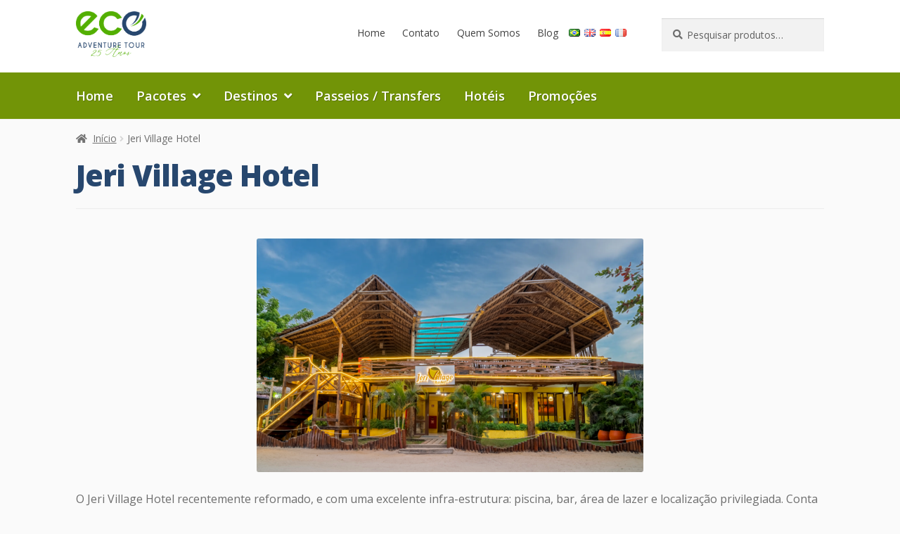

--- FILE ---
content_type: text/html; charset=UTF-8
request_url: https://ecoadventure.tur.br/hotel/jeri-village-hotel/
body_size: 31114
content:
<!doctype html><html lang="pt-BR"><head><meta charset="UTF-8"><meta name="viewport" content="width=device-width, initial-scale=1"><!-- Optimized with WP Meteor v3.4.7 - https://wordpress.org/plugins/wp-meteor/ --><script data-wpmeteor-nooptimize="true" >var _wpmeteor={"gdpr":true,"rdelay":0,"preload":true,"elementor-animations":true,"elementor-pp":true,"v":"3.4.7","rest_url":"https:\/\/ecoadventure.tur.br\/wp-json\/"};(()=>{try{new MutationObserver(function(){}),new Promise(function(){}),Object.assign({},{}),document.fonts.ready.then(function(){})}catch{s="wpmeteordisable=1",i=document.location.href,i.match(/[?&]wpmeteordisable/)||(o="",i.indexOf("?")==-1?i.indexOf("#")==-1?o=i+"?"+s:o=i.replace("#","?"+s+"#"):i.indexOf("#")==-1?o=i+"&"+s:o=i.replace("#","&"+s+"#"),document.location.href=o)}var s,i,o;})();

</script><script data-wpmeteor-nooptimize="true" >(()=>{var We=()=>Math.round(performance.now())/1e3;var h="addEventListener",pe="removeEventListener",p="getAttribute",v="setAttribute",j="removeAttribute",G="hasAttribute",Gt="querySelector",I=Gt+"All",C="appendChild",Q="removeChild",ue="createElement",T="tagName",ze="getOwnPropertyDescriptor",y="prototype",V="__lookupGetter__",fe="__lookupSetter__",f="DOMContentLoaded",u="load",Ee="error";var l=window,c=document,be=c.documentElement,Ye=()=>{},H=console.error;var $e=!0,K=class{constructor(){this.known=[]}init(){let t,n,s=(r,i)=>{if($e&&r&&r.fn&&!r.__wpmeteor){let o=function(a){return c[h](f,E=>{a.call(c,r,E,"jQueryMock")}),this};this.known.push([r,r.fn.ready,r.fn.init.prototype.ready]),r.fn.ready=o,r.fn.init.prototype.ready=o,r.__wpmeteor=!0}return r};window.jQuery||window.$,Object.defineProperty(window,"jQuery",{get(){return t},set(r){t=s(r,"jQuery")}}),Object.defineProperty(window,"$",{get(){return n},set(r){n=s(r,"$")}})}unmock(){this.known.forEach(([t,n,s])=>{t.fn.ready=n,t.fn.init.prototype.ready=s}),$e=!1}};var me="fpo:first-interaction",ge="fpo:replay-captured-events";var je="fpo:element-loaded",Te="fpo:images-loaded",k="fpo:the-end";var J="click",q=window,Qe=q.addEventListener.bind(q),Ke=q.removeEventListener.bind(q),Ae="removeAttribute",he="getAttribute",Ct="setAttribute",Se=["touchstart","touchmove","touchend","touchcancel","keydown","wheel"],Je=["mouseover","mouseout",J],Ut=["touchstart","touchend","touchcancel","mouseover","mouseout",J],N="data-wpmeteor-";var Ge="dispatchEvent",Xe=e=>{let t=new MouseEvent(J,{view:e.view,bubbles:!0,cancelable:!0});return Object.defineProperty(t,"target",{writable:!1,value:e.target}),t},Ce=class{static capture(){let t=!1,n=[],s=r=>{if(r.target&&Ge in r.target){if(!r.isTrusted)return;if(r.cancelable&&!Se.includes(r.type))try{r.preventDefault()}catch{}r.stopImmediatePropagation(),r.type===J?n.push(Xe(r)):Ut.includes(r.type)&&n.push(r),r.target[Ct](N+r.type,!0),t||(t=!0,q[Ge](new CustomEvent(me)))}};q.addEventListener(ge,()=>{Je.forEach(o=>Ke(o,s,{passive:!1,capture:!0})),Se.forEach(o=>Ke(o,s,{passive:!0,capture:!0}));let r;for(;r=n.shift();){var i=r.target;i[he](N+"touchstart")&&i[he](N+"touchend")&&!i[he](N+J)?(i[he](N+"touchmove")||n.push(Xe(r)),i[Ae](N+"touchstart"),i[Ae](N+"touchend")):i[Ae](N+r.type),i[Ge](r)}}),Je.forEach(r=>Qe(r,s,{passive:!1,capture:!0})),Se.forEach(r=>Qe(r,s,{passive:!0,capture:!0}))}};var Ze=Ce;var X=class{constructor(){this.l=[]}emit(t,n=null){this.l[t]&&this.l[t].forEach(s=>s(n))}on(t,n){this.l[t]||=[],this.l[t].push(n)}off(t,n){this.l[t]=(this.l[t]||[]).filter(s=>s!==n)}};var w=new X;var ve=c[ue]("span");ve[v]("id","elementor-device-mode");ve[v]("class","elementor-screen-only");var Bt=!1,et=()=>(Bt||c.body[C](ve),getComputedStyle(ve,":after").content.replace(/"/g,""));var tt=e=>e[p]("class")||"",rt=(e,t)=>e[v]("class",t),nt=()=>{l[h](u,function(){let e=et(),t=Math.max(be.clientWidth||0,l.innerWidth||0),n=Math.max(be.clientHeight||0,l.innerHeight||0),s=["_animation_"+e,"animation_"+e,"_animation","_animation","animation"];Array.from(c[I](".elementor-invisible")).forEach(r=>{let i=r.getBoundingClientRect();if(i.top+l.scrollY<=n&&i.left+l.scrollX<t)try{let a=JSON.parse(r[p]("data-settings"));if(a.trigger_source)return;let E=a._animation_delay||a.animation_delay||0,d,D;for(var o=0;o<s.length;o++)if(a[s[o]]){D=s[o],d=a[D];break}if(d){let Y=tt(r),$=d==="none"?Y:Y+" animated "+d,At=setTimeout(()=>{rt(r,$.replace(/\belementor-invisible\b/,"")),s.forEach(St=>delete a[St]),r[v]("data-settings",JSON.stringify(a))},E);w.on("fi",()=>{clearTimeout(At),rt(r,tt(r).replace(new RegExp("\b"+d+"\b"),""))})}}catch(a){console.error(a)}})})};var st="data-in-mega_smartmenus",ot=()=>{let e=c[ue]("div");e.innerHTML='<span class="sub-arrow --wp-meteor"><i class="fa" aria-hidden="true"></i></span>';let t=e.firstChild,n=s=>{let r=[];for(;s=s.previousElementSibling;)r.push(s);return r};c[h](f,function(){Array.from(c[I](".pp-advanced-menu ul")).forEach(s=>{if(s[p](st))return;(s[p]("class")||"").match(/\bmega-menu\b/)&&s[I]("ul").forEach(o=>{o[v](st,!0)});let r=n(s),i=r.filter(o=>o).filter(o=>o[T]==="A").pop();if(i||(i=r.map(o=>Array.from(o[I]("a"))).filter(o=>o).flat().pop()),i){let o=t.cloneNode(!0);i[C](o),new MutationObserver(E=>{E.forEach(({addedNodes:d})=>{d.forEach(D=>{if(D.nodeType===1&&D[T]==="SPAN")try{i[Q](o)}catch{}})})}).observe(i,{childList:!0})}})})};var _="readystatechange",S="message";var z="SCRIPT",m="data-wpmeteor-",b=Object.defineProperty,xe=Object.defineProperties,O="javascript/blocked",Ne=/^\s*(application|text)\/javascript|module\s*$/i,gt="requestAnimationFrame",ht="requestIdleCallback",ce="setTimeout",x=l.constructor.name+"::",ae=c.constructor.name+"::",vt=function(e,t){t=t||l;for(var n=0;n<this.length;n++)e.call(t,this[n],n,this)};"NodeList"in l&&!NodeList[y].forEach&&(NodeList[y].forEach=vt);"HTMLCollection"in l&&!HTMLCollection[y].forEach&&(HTMLCollection[y].forEach=vt);_wpmeteor["elementor-animations"]&&nt(),_wpmeteor["elementor-pp"]&&ot();var Z=[],ye=[],ee=[],se=!1,P=[],g={},Me=!1,Nt=0,M=c.visibilityState==="visible"?l[gt]:l[ce],yt=l[ht]||M;c[h]("visibilitychange",()=>{M=c.visibilityState==="visible"?l[gt]:l[ce],yt=l[ht]||M});var U=l[ce],De,F=["src","type"],W=Object,te="definePropert";W[te+"y"]=(e,t,n)=>e===l&&["jQuery","onload"].indexOf(t)>=0||(e===c||e===c.body)&&["readyState","write","writeln","on"+_].indexOf(t)>=0?(["on"+_,"on"+u].indexOf(t)&&n.set&&(g["on"+_]=g["on"+_]||[],g["on"+_].push(n.set)),e):e instanceof HTMLScriptElement&&F.indexOf(t)>=0?(e[t+"Getters"]||(e[t+"Getters"]=[],e[t+"Setters"]=[],b(e,t,{set(s){e[t+"Setters"].forEach(r=>r.call(e,s))},get(){return e[t+"Getters"].slice(-1)[0]()}})),n.get&&e[t+"Getters"].push(n.get),n.set&&e[t+"Setters"].push(n.set),e):b(e,t,n);W[te+"ies"]=(e,t)=>{for(let n in t)W[te+"y"](e,n,t[n]);for(let n of Object.getOwnPropertySymbols(t))W[te+"y"](e,n,t[n]);return e};var Pe=EventTarget[y][h],Lt=EventTarget[y][pe],le=Pe.bind(c),Ot=Lt.bind(c),B=Pe.bind(l),Dt=Lt.bind(l),wt=Document[y].createElement,de=wt.bind(c),_e=c.__proto__[V]("readyState").bind(c),it="loading";b(c,"readyState",{get(){return it},set(e){return it=e}});var ct=e=>P.filter(([t,,n],s)=>{if(!(e.indexOf(t.type)<0)){n||(n=t.target);try{let r=n.constructor.name+"::"+t.type;for(let i=0;i<g[r].length;i++)if(g[r][i]){let o=r+"::"+s+"::"+i;if(!Oe[o])return!0}}catch{}}}).length,oe,Oe={},ie=e=>{P.forEach(([t,n,s],r)=>{if(!(e.indexOf(t.type)<0)){s||(s=t.target);try{let i=s.constructor.name+"::"+t.type;if((g[i]||[]).length)for(let o=0;o<g[i].length;o++){let a=g[i][o];if(a){let E=i+"::"+r+"::"+o;if(!Oe[E]){Oe[E]=!0,c.readyState=n,oe=i;try{Nt++,!a[y]||a[y].constructor===a?a.bind(s)(t):a(t)}catch(d){H(d,a)}oe=null}}}}catch(i){H(i)}}})};le(f,e=>{P.push([new e.constructor(f,e),_e(),c])});le(_,e=>{P.push([new e.constructor(_,e),_e(),c])});B(f,e=>{P.push([new e.constructor(f,e),_e(),l])});B(u,e=>{Me=!0,P.push([new e.constructor(u,e),_e(),l]),R||ie([f,_,S,u])});var _t=e=>{P.push([e,c.readyState,l])},Rt=l[V]("onmessage"),kt=l[fe]("onmessage"),xt=()=>{Dt(S,_t),(g[x+"message"]||[]).forEach(e=>{B(S,e)}),b(l,"onmessage",{get:Rt,set:kt})};B(S,_t);var bt=new K;bt.init();var Ie=()=>{!R&&!se&&(R=!0,c.readyState="loading",M(He),M(A)),Me||B(u,()=>{Ie()})};B(me,()=>{Ie()});w.on(Te,()=>{Ie()});_wpmeteor.rdelay>=0&&Ze.capture();var re=[-1],at=e=>{re=re.filter(t=>t!==e.target),re.length||U(w.emit.bind(w,k))};var R=!1,A=()=>{let e=Z.shift();if(e)e[p](m+"src")?e[G]("async")?(e.isConnected&&re.push(e),Ue(e,at),U(A)):Ue(e,U.bind(null,A)):(e.origtype==O&&Ue(e),U(A));else if(ye.length){for(;ye.length;)Z.push(ye.shift());U(A)}else if(ct([f,_,S]))ie([f,_,S]),U(A);else if(Me)if(ct([u,S]))ie([u,S]),U(A);else if(re.length>1)yt(A);else if(ee.length){for(;ee.length;)Z.push(ee.shift());U(A)}else{if(l.RocketLazyLoadScripts)try{RocketLazyLoadScripts.run()}catch(t){H(t)}c.readyState="complete",xt(),bt.unmock(),R=!1,se=!0,l[ce](()=>at({target:-1}))}else R=!1},Mt=e=>{let t=de(z),n=e.attributes;for(var s=n.length-1;s>=0;s--)n[s].name.startsWith(m)||t[v](n[s].name,n[s].value);let r=e[p](m+"type");r?t.type=r:t.type="text/javascript",(e.textContent||"").match(/^\s*class RocketLazyLoadScripts/)?t.textContent=e.textContent.replace(/^\s*class\s*RocketLazyLoadScripts/,"window.RocketLazyLoadScripts=class").replace("RocketLazyLoadScripts.run();",""):t.textContent=e.textContent;for(let i of["onload","onerror","onreadystatechange"])e[i]&&(t[i]=e[i]);return t},Ue=(e,t)=>{let n=e[p](m+"src");if(n){let s=Pe.bind(e);e.isConnected&&t&&(s(u,t),s(Ee,t)),e.origtype=e[p](m+"type")||"text/javascript",e.origsrc=n,(!e.isConnected||e[G]("nomodule")||e.type&&!Ne.test(e.type))&&t&&t(new Event(u,{target:e}))}else e.origtype===O?(e.origtype=e[p](m+"type")||"text/javascript",e[j]("integrity"),e.textContent=e.textContent+`
`):t&&t(new Event(u,{target:e}))},Ve=(e,t)=>{let n=(g[e]||[]).indexOf(t);if(n>=0)return g[e][n]=void 0,!0},lt=(e,t,...n)=>{if("HTMLDocument::"+f==oe&&e===f&&!t.toString().match(/jQueryMock/)){w.on(k,c[h].bind(c,e,t,...n));return}if(t&&(e===f||e===_)){let s=ae+e;g[s]=g[s]||[],g[s].push(t),se&&ie([e]);return}return le(e,t,...n)},dt=(e,t,...n)=>{if(e===f){let s=ae+e;Ve(s,t)}return Ot(e,t,...n)};xe(c,{[h]:{get(){return lt},set(){return lt}},[pe]:{get(){return dt},set(){return dt}}});var ne=c.createDocumentFragment(),He=()=>{ne.hasChildNodes()&&(c.head[C](ne),ne=c.createDocumentFragment())},pt={},Le=e=>{if(e)try{let t=new URL(e,c.location.href),n=t.origin;if(n&&!pt[n]&&c.location.host!==t.host){let s=de("link");s.rel="preconnect",s.href=n,ne[C](s),pt[n]=!0,R&&M(He)}}catch{}},we={},Pt=(e,t,n,s)=>{let r=de("link");r.rel=t?"modulepre"+u:"pre"+u,r.as="script",n&&r[v]("crossorigin",n),s&&r[v]("integrity",s);try{e=new URL(e,c.location.href).href}catch{}r.href=e,ne[C](r),we[e]=!0,R&&M(He)},Re=function(...e){let t=de(...e);if(!e||e[0].toUpperCase()!==z||!R)return t;let n=t[v].bind(t),s=t[p].bind(t),r=t[G].bind(t),i=t[V]("attributes").bind(t);return F.forEach(o=>{let a=t[V](o).bind(t),E=t[fe](o).bind(t);W[te+"y"](t,o,{set(d){return o==="type"&&d&&!Ne.test(d)?t[v](o,d):((o==="src"&&d||o==="type"&&d&&t.origsrc)&&n("type",O),d?t[v](m+o,d):t[j](m+o))},get(){let d=t[p](m+o);if(o==="src")try{return new URL(d,c.location.href).href}catch{}return d}}),b(t,"orig"+o,{set(d){return E(d)},get(){return a()}})}),t[v]=function(o,a){if(F.includes(o))return o==="type"&&a&&!Ne.test(a)?n(o,a):((o==="src"&&a||o==="type"&&a&&t.origsrc)&&n("type",O),a?n(m+o,a):t[j](m+o));n(o,a)},t[p]=function(o){let a=F.indexOf(o)>=0?s(m+o):s(o);if(o==="src")try{return new URL(a,c.location.href).href}catch{}return a},t[G]=function(o){return F.indexOf(o)>=0?r(m+o):r(o)},b(t,"attributes",{get(){return[...i()].filter(a=>a.name!=="type").map(a=>({name:a.name.match(new RegExp(m))?a.name.replace(m,""):a.name,value:a.value}))}}),t};Object.defineProperty(Document[y],"createElement",{set(e){e!==Re&&(De=e)},get(){return De||Re}});var Be=new Set,qe=new MutationObserver(e=>{e.forEach(({removedNodes:t,addedNodes:n,target:s})=>{t.forEach(r=>{r.nodeType===1&&z===r[T]&&"origtype"in r&&Be.delete(r)}),n.forEach(r=>{if(r.nodeType===1)if(z===r[T]){if("origtype"in r){if(r.origtype!==O)return}else if(r[p]("type")!==O)return;"origtype"in r||F.forEach(o=>{let a=r[V](o).bind(r),E=r[fe](o).bind(r);b(r,"orig"+o,{set(d){return E(d)},get(){return a()}})});let i=r[p](m+"src");Be.has(r)&&H("Inserted twice",r),r.parentNode?(Be.add(r),(i||"").match(/\/gtm.js\?/)||r[G]("async")?(ee.push(r),Le(i)):r[G]("defer")?(ye.push(r),Le(i)):(i&&!r[G]("nomodule")&&!we[i]&&(Ye(We(),"pre preload",Z.length),Pt(i,r[p](m+"type")=="module",r[G]("crossorigin")&&r[p]("crossorigin"),r[p]("integrity"))),Z.push(r))):(r[h](u,o=>o.target.parentNode[Q](o.target)),r[h](Ee,o=>o.target.parentNode[Q](o.target)),s[C](r))}else r[T]==="LINK"&&r[p]("as")==="script"&&(we[r[p]("href")]=!0)})})}),Tt={childList:!0,subtree:!0};qe.observe(c.documentElement,Tt);var It=HTMLElement[y].attachShadow;HTMLElement[y].attachShadow=function(e){let t=It.call(this,e);return e.mode==="open"&&qe.observe(t,Tt),t};var ut=W[ze](HTMLIFrameElement[y],"src");b(HTMLIFrameElement[y],"src",{get(){return this.dataset.fpoSrc?this.dataset.fpoSrc:ut.get.call(this)},set(e){delete this.dataset.fpoSrc,ut.set.call(this,e)}});w.on(k,()=>{(!De||De===Re)&&(Document[y].createElement=wt,qe.disconnect()),dispatchEvent(new CustomEvent(ge)),dispatchEvent(new CustomEvent(k))});var ke=e=>{let t,n;!c.currentScript||!c.currentScript.parentNode?(t=c.body,n=t.lastChild):(n=c.currentScript,t=n.parentNode);try{let s=de("div");s.innerHTML=e,Array.from(s.childNodes).forEach(r=>{r.nodeName===z?t.insertBefore(Mt(r),n):t.insertBefore(r,n)})}catch(s){H(s)}},ft=e=>ke(e+`
`);xe(c,{write:{get(){return ke},set(e){return ke=e}},writeln:{get(){return ft},set(e){return ft=e}}});var Et=(e,t,...n)=>{if(x+f==oe&&e===f&&!t.toString().match(/jQueryMock/)){w.on(k,l[h].bind(l,e,t,...n));return}if(x+u==oe&&e===u){w.on(k,l[h].bind(l,e,t,...n));return}if(t&&(e===u||e===f||e===S&&!se)){let s=e===f?ae+e:x+e;g[s]=g[s]||[],g[s].push(t),se&&ie([e]);return}return B(e,t,...n)},mt=(e,t,...n)=>{if(e===u){let s=e===f?ae+e:x+e;Ve(s,t)}return Dt(e,t,...n)};xe(l,{[h]:{get(){return Et},set(){return Et}},[pe]:{get(){return mt},set(){return mt}}});var Fe=e=>{let t;return{get(){return t},set(n){return t&&Ve(e,n),g[e]=g[e]||[],g[e].push(n),t=n}}};B(je,e=>{let{target:t,event:n}=e.detail,s=t===l?c.body:t,r=s[p](m+"on"+n.type);s[j](m+"on"+n.type);try{let i=new Function("event",r);t===l?l[h](u,i.bind(t,n)):i.call(t,n)}catch(i){console.err(i)}});{let e=Fe(x+u);b(l,"onload",e),le(f,()=>{b(c.body,"onload",e)})}b(c,"onreadystatechange",Fe(ae+_));b(l,"onmessage",Fe(x+S));(()=>{let e=l.innerHeight,t=l.innerWidth,n=r=>{let o={"4g":1250,"3g":2500,"2g":2500}[(navigator.connection||{}).effectiveType]||0,a=r.getBoundingClientRect(),E={top:-1*e-o,left:-1*t-o,bottom:e+o,right:t+o};return!(a.left>=E.right||a.right<=E.left||a.top>=E.bottom||a.bottom<=E.top)},s=(r=!0)=>{let i=1,o=-1,a={},E=()=>{o++,--i||l[ce](w.emit.bind(w,Te),_wpmeteor.rdelay)};Array.from(c.getElementsByTagName("*")).forEach(d=>{let D,Y,$;if(d[T]==="IMG"){let L=d.currentSrc||d.src;L&&!a[L]&&!L.match(/^data:/i)&&((d.loading||"").toLowerCase()!=="lazy"||n(d))&&(D=L)}else if(d[T]===z)Le(d[p](m+"src"));else if(d[T]==="LINK"&&d[p]("as")==="script"&&["pre"+u,"modulepre"+u].indexOf(d[p]("rel"))>=0)we[d[p]("href")]=!0;else if((Y=l.getComputedStyle(d))&&($=(Y.backgroundImage||"").match(/^url\s*\((.*?)\)/i))&&($||[]).length){let L=$[0].slice(4,-1).replace(/"/g,"");!a[L]&&!L.match(/^data:/i)&&(D=L)}if(D){a[D]=!0;let L=new Image;r&&(i++,L[h](u,E),L[h](Ee,E)),L.src=D}}),c.fonts.ready.then(()=>{E()})};_wpmeteor.rdelay===0?le(f,s):B(u,s)})();})();
//1.0.34

</script><script  type="javascript/blocked" data-wpmeteor-type="text/javascript" >/*document.addEventListener("DOMContentLoaded", function () { var currentUrl = window.location.href; if (currentUrl.includes("/pacote/")) { var canonicalTag = document.querySelector('link[rel="canonical"]'); if (canonicalTag) { canonicalTag.setAttribute("href", currentUrl); } else { canonicalTag = document.createElement("link"); canonicalTag.setAttribute("rel", "canonical"); canonicalTag.setAttribute("href", currentUrl); document.head.appendChild(canonicalTag); } }});*/document.addEventListener("DOMContentLoaded", () => { const canonical = document.querySelector('link[rel="alternate"][hreflang="pt"]'); if (canonical) { const clone = canonical.cloneNode(true); clone.setAttribute("hreflang", "x-default"); document.head.appendChild(clone); }});</script><link rel="profile" href="http://gmpg.org/xfn/11"><link rel="pingback" href="https://ecoadventure.tur.br/xmlrpc.php"><link rel="shortcut icon" href="https://ecoadventure.tur.br/favicon.png"><link rel="preconnect" href="https://fonts.googleapis.com"><link rel="preconnect" href="https://fonts.gstatic.com" crossorigin><link href="https://fonts.googleapis.com/css2?family=Open+Sans:ital,wght@0,300;0,400;0,600;0,800;1,300;1,400;1,600&display=swap" rel="stylesheet"><script  type="javascript/blocked" data-wpmeteor-type="text/javascript" > </script><script  type="javascript/blocked" data-wpmeteor-type="text/javascript" >(function(w,d,s,l,i){w[l]=w[l]||[];w[l].push({'gtm.start':new Date().getTime(),event:'gtm.js'});var f=d.getElementsByTagName(s)[0],j=d.createElement(s),dl=l!='dataLayer'?'&l='+l:'';j.async=true;j.src='https://www.googletagmanager.com/gtm.js?id='+i+dl;f.parentNode.insertBefore(j,f);})(window,document,'script','dataLayer','GTM-P3ZNQS4');</script><title>Jeri Village Hotel - Eco Adventure Tour</title><meta name='robots' content='max-image-preview:large'/><link rel='dns-prefetch' href='//fonts.googleapis.com'/><link rel='dns-prefetch' href='//www.googletagmanager.com'/><link rel='dns-prefetch' href='//hb.wpmucdn.com'/><link href='//hb.wpmucdn.com' rel='preconnect'/><link href='http://fonts.googleapis.com' rel='preconnect'/><link href='//fonts.gstatic.com' crossorigin='' rel='preconnect'/><link rel="alternate" type="application/rss+xml" title="Feed para Eco Adventure Tour &raquo;" href="https://ecoadventure.tur.br/feed/"/><link rel="alternate" type="application/rss+xml" title="Feed de comentários para Eco Adventure Tour &raquo;" href="https://ecoadventure.tur.br/comments/feed/"/><script  type="javascript/blocked" data-wpmeteor-type="text/javascript" >window._wpemojiSettings = {"baseUrl":"https:\/\/s.w.org\/images\/core\/emoji\/14.0.0\/72x72\/","ext":".png","svgUrl":"https:\/\/s.w.org\/images\/core\/emoji\/14.0.0\/svg\/","svgExt":".svg","source":{"concatemoji":"https:\/\/ecoadventure.tur.br\/wp-includes\/js\/wp-emoji-release.min.js?ver=6.3.2"}};/*! This file is auto-generated */!function(i,n){var o,s,e;function c(e){try{var t={supportTests:e,timestamp:(new Date).valueOf()};sessionStorage.setItem(o,JSON.stringify(t))}catch(e){}}function p(e,t,n){e.clearRect(0,0,e.canvas.width,e.canvas.height),e.fillText(t,0,0);var t=new Uint32Array(e.getImageData(0,0,e.canvas.width,e.canvas.height).data),r=(e.clearRect(0,0,e.canvas.width,e.canvas.height),e.fillText(n,0,0),new Uint32Array(e.getImageData(0,0,e.canvas.width,e.canvas.height).data));return t.every(function(e,t){return e===r[t]})}function u(e,t,n){switch(t){case"flag":return n(e,"\ud83c\udff3\ufe0f\u200d\u26a7\ufe0f","\ud83c\udff3\ufe0f\u200b\u26a7\ufe0f")?!1:!n(e,"\ud83c\uddfa\ud83c\uddf3","\ud83c\uddfa\u200b\ud83c\uddf3")&&!n(e,"\ud83c\udff4\udb40\udc67\udb40\udc62\udb40\udc65\udb40\udc6e\udb40\udc67\udb40\udc7f","\ud83c\udff4\u200b\udb40\udc67\u200b\udb40\udc62\u200b\udb40\udc65\u200b\udb40\udc6e\u200b\udb40\udc67\u200b\udb40\udc7f");case"emoji":return!n(e,"\ud83e\udef1\ud83c\udffb\u200d\ud83e\udef2\ud83c\udfff","\ud83e\udef1\ud83c\udffb\u200b\ud83e\udef2\ud83c\udfff")}return!1}function f(e,t,n){var r="undefined"!=typeof WorkerGlobalScope&&self instanceof WorkerGlobalScope?new OffscreenCanvas(300,150):i.createElement("canvas"),a=r.getContext("2d",{willReadFrequently:!0}),o=(a.textBaseline="top",a.font="600 32px Arial",{});return e.forEach(function(e){o[e]=t(a,e,n)}),o}function t(e){var t=i.createElement("script");t.src=e,t.defer=!0,i.head.appendChild(t)}"undefined"!=typeof Promise&&(o="wpEmojiSettingsSupports",s=["flag","emoji"],n.supports={everything:!0,everythingExceptFlag:!0},e=new Promise(function(e){i.addEventListener("DOMContentLoaded",e,{once:!0})}),new Promise(function(t){var n=function(){try{var e=JSON.parse(sessionStorage.getItem(o));if("object"==typeof e&&"number"==typeof e.timestamp&&(new Date).valueOf()<e.timestamp+604800&&"object"==typeof e.supportTests)return e.supportTests}catch(e){}return null}();if(!n){if("undefined"!=typeof Worker&&"undefined"!=typeof OffscreenCanvas&&"undefined"!=typeof URL&&URL.createObjectURL&&"undefined"!=typeof Blob)try{var e="postMessage("+f.toString()+"("+[JSON.stringify(s),u.toString(),p.toString()].join(",")+"));",r=new Blob([e],{type:"text/javascript"}),a=new Worker(URL.createObjectURL(r),{name:"wpTestEmojiSupports"});return void(a.onmessage=function(e){c(n=e.data),a.terminate(),t(n)})}catch(e){}c(n=f(s,u,p))}t(n)}).then(function(e){for(var t in e)n.supports[t]=e[t],n.supports.everything=n.supports.everything&&n.supports[t],"flag"!==t&&(n.supports.everythingExceptFlag=n.supports.everythingExceptFlag&&n.supports[t]);n.supports.everythingExceptFlag=n.supports.everythingExceptFlag&&!n.supports.flag,n.DOMReady=!1,n.readyCallback=function(){n.DOMReady=!0}}).then(function(){return e}).then(function(){var e;n.supports.everything||(n.readyCallback(),(e=n.source||{}).concatemoji?t(e.concatemoji):e.wpemoji&&e.twemoji&&(t(e.twemoji),t(e.wpemoji)))}))}((window,document),window._wpemojiSettings);</script><style>img.wp-smiley,img.emoji { display: inline !important; border: none !important; box-shadow: none !important; height: 1em !important; width: 1em !important; margin: 0 0.07em !important; vertical-align: -0.1em !important; background: none !important; padding: 0 !important;}</style> <link rel='stylesheet' id='ewmp-style-css' href='https://hb.wpmucdn.com/ecoadventure.tur.br/523fbbbf-5863-4d5e-a124-b362f685020a.css' media='all'/><link rel='stylesheet' id='wp-block-library-css' href='https://hb.wpmucdn.com/ecoadventure.tur.br/906d423d-3370-4f3b-9843-894e88880a64.css' media='all'/><style id='wp-block-library-theme-inline-css'>.wp-block-audio figcaption{color:#555;font-size:13px;text-align:center}.is-dark-theme .wp-block-audio figcaption{color:hsla(0,0%,100%,.65)}.wp-block-audio{margin:0 0 1em}.wp-block-code{border:1px solid #ccc;border-radius:4px;font-family:Menlo,Consolas,monaco,monospace;padding:.8em 1em}.wp-block-embed figcaption{color:#555;font-size:13px;text-align:center}.is-dark-theme .wp-block-embed figcaption{color:hsla(0,0%,100%,.65)}.wp-block-embed{margin:0 0 1em}.blocks-gallery-caption{color:#555;font-size:13px;text-align:center}.is-dark-theme .blocks-gallery-caption{color:hsla(0,0%,100%,.65)}.wp-block-image figcaption{color:#555;font-size:13px;text-align:center}.is-dark-theme .wp-block-image figcaption{color:hsla(0,0%,100%,.65)}.wp-block-image{margin:0 0 1em}.wp-block-pullquote{border-bottom:4px solid;border-top:4px solid;color:currentColor;margin-bottom:1.75em}.wp-block-pullquote cite,.wp-block-pullquote footer,.wp-block-pullquote__citation{color:currentColor;font-size:.8125em;font-style:normal;text-transform:uppercase}.wp-block-quote{border-left:.25em solid;margin:0 0 1.75em;padding-left:1em}.wp-block-quote cite,.wp-block-quote footer{color:currentColor;font-size:.8125em;font-style:normal;position:relative}.wp-block-quote.has-text-align-right{border-left:none;border-right:.25em solid;padding-left:0;padding-right:1em}.wp-block-quote.has-text-align-center{border:none;padding-left:0}.wp-block-quote.is-large,.wp-block-quote.is-style-large,.wp-block-quote.is-style-plain{border:none}.wp-block-search .wp-block-search__label{font-weight:700}.wp-block-search__button{border:1px solid #ccc;padding:.375em .625em}:where(.wp-block-group.has-background){padding:1.25em 2.375em}.wp-block-separator.has-css-opacity{opacity:.4}.wp-block-separator{border:none;border-bottom:2px solid;margin-left:auto;margin-right:auto}.wp-block-separator.has-alpha-channel-opacity{opacity:1}.wp-block-separator:not(.is-style-wide):not(.is-style-dots){width:100px}.wp-block-separator.has-background:not(.is-style-dots){border-bottom:none;height:1px}.wp-block-separator.has-background:not(.is-style-wide):not(.is-style-dots){height:2px}.wp-block-table{margin:0 0 1em}.wp-block-table td,.wp-block-table th{word-break:normal}.wp-block-table figcaption{color:#555;font-size:13px;text-align:center}.is-dark-theme .wp-block-table figcaption{color:hsla(0,0%,100%,.65)}.wp-block-video figcaption{color:#555;font-size:13px;text-align:center}.is-dark-theme .wp-block-video figcaption{color:hsla(0,0%,100%,.65)}.wp-block-video{margin:0 0 1em}.wp-block-template-part.has-background{margin-bottom:0;margin-top:0;padding:1.25em 2.375em}</style><link rel='stylesheet' id='storefront-gutenberg-blocks-css' href='https://hb.wpmucdn.com/ecoadventure.tur.br/3ce73739-0f50-43c3-8b0e-81b04cea5322.css' media='all'/><style id='storefront-gutenberg-blocks-inline-css'> .wp-block-button__link:not(.has-text-color) { color: #333333; } .wp-block-button__link:not(.has-text-color):hover, .wp-block-button__link:not(.has-text-color):focus, .wp-block-button__link:not(.has-text-color):active { color: #333333; } .wp-block-button__link:not(.has-background) { background-color: #eeeeee; } .wp-block-button__link:not(.has-background):hover, .wp-block-button__link:not(.has-background):focus, .wp-block-button__link:not(.has-background):active { border-color: #d5d5d5; background-color: #d5d5d5; } .wc-block-grid__products .wc-block-grid__product .wp-block-button__link { background-color: #eeeeee; border-color: #eeeeee; color: #333333; } .wp-block-quote footer, .wp-block-quote cite, .wp-block-quote__citation { color: #6d6d6d; } .wp-block-pullquote cite, .wp-block-pullquote footer, .wp-block-pullquote__citation { color: #6d6d6d; } .wp-block-image figcaption { color: #6d6d6d; } .wp-block-separator.is-style-dots::before { color: #333333; } .wp-block-file a.wp-block-file__button { color: #333333; background-color: #eeeeee; border-color: #eeeeee; } .wp-block-file a.wp-block-file__button:hover, .wp-block-file a.wp-block-file__button:focus, .wp-block-file a.wp-block-file__button:active { color: #333333; background-color: #d5d5d5; } .wp-block-code, .wp-block-preformatted pre { color: #6d6d6d; } .wp-block-table:not( .has-background ):not( .is-style-stripes ) tbody tr:nth-child(2n) td { background-color: #fdfdfd; } .wp-block-cover .wp-block-cover__inner-container h1:not(.has-text-color), .wp-block-cover .wp-block-cover__inner-container h2:not(.has-text-color), .wp-block-cover .wp-block-cover__inner-container h3:not(.has-text-color), .wp-block-cover .wp-block-cover__inner-container h4:not(.has-text-color), .wp-block-cover .wp-block-cover__inner-container h5:not(.has-text-color), .wp-block-cover .wp-block-cover__inner-container h6:not(.has-text-color) { color: #000000; } .wc-block-components-price-slider__range-input-progress, .rtl .wc-block-components-price-slider__range-input-progress { --range-color: #7f54b3; } /* Target only IE11 */ @media all and (-ms-high-contrast: none), (-ms-high-contrast: active) { .wc-block-components-price-slider__range-input-progress { background: #7f54b3; } } .wc-block-components-button:not(.is-link) { background-color: #333333; color: #ffffff; } .wc-block-components-button:not(.is-link):hover, .wc-block-components-button:not(.is-link):focus, .wc-block-components-button:not(.is-link):active { background-color: #1a1a1a; color: #ffffff; } .wc-block-components-button:not(.is-link):disabled { background-color: #333333; color: #ffffff; } .wc-block-cart__submit-container { background-color: #ffffff; } .wc-block-cart__submit-container::before { color: rgba(220,220,220,0.5); } .wc-block-components-order-summary-item__quantity { background-color: #ffffff; border-color: #6d6d6d; box-shadow: 0 0 0 2px #ffffff; color: #6d6d6d; } </style><style id='classic-theme-styles-inline-css'>/*! This file is auto-generated */.wp-block-button__link{color:#fff;background-color:#32373c;border-radius:9999px;box-shadow:none;text-decoration:none;padding:calc(.667em + 2px) calc(1.333em + 2px);font-size:1.125em}.wp-block-file__button{background:#32373c;color:#fff;text-decoration:none}</style><style id='global-styles-inline-css'>body{--wp--preset--color--black: #000000;--wp--preset--color--cyan-bluish-gray: #abb8c3;--wp--preset--color--white: #ffffff;--wp--preset--color--pale-pink: #f78da7;--wp--preset--color--vivid-red: #cf2e2e;--wp--preset--color--luminous-vivid-orange: #ff6900;--wp--preset--color--luminous-vivid-amber: #fcb900;--wp--preset--color--light-green-cyan: #7bdcb5;--wp--preset--color--vivid-green-cyan: #00d084;--wp--preset--color--pale-cyan-blue: #8ed1fc;--wp--preset--color--vivid-cyan-blue: #0693e3;--wp--preset--color--vivid-purple: #9b51e0;--wp--preset--gradient--vivid-cyan-blue-to-vivid-purple: linear-gradient(135deg,rgba(6,147,227,1) 0%,rgb(155,81,224) 100%);--wp--preset--gradient--light-green-cyan-to-vivid-green-cyan: linear-gradient(135deg,rgb(122,220,180) 0%,rgb(0,208,130) 100%);--wp--preset--gradient--luminous-vivid-amber-to-luminous-vivid-orange: linear-gradient(135deg,rgba(252,185,0,1) 0%,rgba(255,105,0,1) 100%);--wp--preset--gradient--luminous-vivid-orange-to-vivid-red: linear-gradient(135deg,rgba(255,105,0,1) 0%,rgb(207,46,46) 100%);--wp--preset--gradient--very-light-gray-to-cyan-bluish-gray: linear-gradient(135deg,rgb(238,238,238) 0%,rgb(169,184,195) 100%);--wp--preset--gradient--cool-to-warm-spectrum: linear-gradient(135deg,rgb(74,234,220) 0%,rgb(151,120,209) 20%,rgb(207,42,186) 40%,rgb(238,44,130) 60%,rgb(251,105,98) 80%,rgb(254,248,76) 100%);--wp--preset--gradient--blush-light-purple: linear-gradient(135deg,rgb(255,206,236) 0%,rgb(152,150,240) 100%);--wp--preset--gradient--blush-bordeaux: linear-gradient(135deg,rgb(254,205,165) 0%,rgb(254,45,45) 50%,rgb(107,0,62) 100%);--wp--preset--gradient--luminous-dusk: linear-gradient(135deg,rgb(255,203,112) 0%,rgb(199,81,192) 50%,rgb(65,88,208) 100%);--wp--preset--gradient--pale-ocean: linear-gradient(135deg,rgb(255,245,203) 0%,rgb(182,227,212) 50%,rgb(51,167,181) 100%);--wp--preset--gradient--electric-grass: linear-gradient(135deg,rgb(202,248,128) 0%,rgb(113,206,126) 100%);--wp--preset--gradient--midnight: linear-gradient(135deg,rgb(2,3,129) 0%,rgb(40,116,252) 100%);--wp--preset--font-size--small: 14px;--wp--preset--font-size--medium: 23px;--wp--preset--font-size--large: 26px;--wp--preset--font-size--x-large: 42px;--wp--preset--font-size--normal: 16px;--wp--preset--font-size--huge: 37px;--wp--preset--spacing--20: 0.44rem;--wp--preset--spacing--30: 0.67rem;--wp--preset--spacing--40: 1rem;--wp--preset--spacing--50: 1.5rem;--wp--preset--spacing--60: 2.25rem;--wp--preset--spacing--70: 3.38rem;--wp--preset--spacing--80: 5.06rem;--wp--preset--shadow--natural: 6px 6px 9px rgba(0, 0, 0, 0.2);--wp--preset--shadow--deep: 12px 12px 50px rgba(0, 0, 0, 0.4);--wp--preset--shadow--sharp: 6px 6px 0px rgba(0, 0, 0, 0.2);--wp--preset--shadow--outlined: 6px 6px 0px -3px rgba(255, 255, 255, 1), 6px 6px rgba(0, 0, 0, 1);--wp--preset--shadow--crisp: 6px 6px 0px rgba(0, 0, 0, 1);}:where(.is-layout-flex){gap: 0.5em;}:where(.is-layout-grid){gap: 0.5em;}body .is-layout-flow > .alignleft{float: left;margin-inline-start: 0;margin-inline-end: 2em;}body .is-layout-flow > .alignright{float: right;margin-inline-start: 2em;margin-inline-end: 0;}body .is-layout-flow > .aligncenter{margin-left: auto !important;margin-right: auto !important;}body .is-layout-constrained > .alignleft{float: left;margin-inline-start: 0;margin-inline-end: 2em;}body .is-layout-constrained > .alignright{float: right;margin-inline-start: 2em;margin-inline-end: 0;}body .is-layout-constrained > .aligncenter{margin-left: auto !important;margin-right: auto !important;}body .is-layout-constrained > :where(:not(.alignleft):not(.alignright):not(.alignfull)){max-width: var(--wp--style--global--content-size);margin-left: auto !important;margin-right: auto !important;}body .is-layout-constrained > .alignwide{max-width: var(--wp--style--global--wide-size);}body .is-layout-flex{display: flex;}body .is-layout-flex{flex-wrap: wrap;align-items: center;}body .is-layout-flex > *{margin: 0;}body .is-layout-grid{display: grid;}body .is-layout-grid > *{margin: 0;}:where(.wp-block-columns.is-layout-flex){gap: 2em;}:where(.wp-block-columns.is-layout-grid){gap: 2em;}:where(.wp-block-post-template.is-layout-flex){gap: 1.25em;}:where(.wp-block-post-template.is-layout-grid){gap: 1.25em;}.has-black-color{color: var(--wp--preset--color--black) !important;}.has-cyan-bluish-gray-color{color: var(--wp--preset--color--cyan-bluish-gray) !important;}.has-white-color{color: var(--wp--preset--color--white) !important;}.has-pale-pink-color{color: var(--wp--preset--color--pale-pink) !important;}.has-vivid-red-color{color: var(--wp--preset--color--vivid-red) !important;}.has-luminous-vivid-orange-color{color: var(--wp--preset--color--luminous-vivid-orange) !important;}.has-luminous-vivid-amber-color{color: var(--wp--preset--color--luminous-vivid-amber) !important;}.has-light-green-cyan-color{color: var(--wp--preset--color--light-green-cyan) !important;}.has-vivid-green-cyan-color{color: var(--wp--preset--color--vivid-green-cyan) !important;}.has-pale-cyan-blue-color{color: var(--wp--preset--color--pale-cyan-blue) !important;}.has-vivid-cyan-blue-color{color: var(--wp--preset--color--vivid-cyan-blue) !important;}.has-vivid-purple-color{color: var(--wp--preset--color--vivid-purple) !important;}.has-black-background-color{background-color: var(--wp--preset--color--black) !important;}.has-cyan-bluish-gray-background-color{background-color: var(--wp--preset--color--cyan-bluish-gray) !important;}.has-white-background-color{background-color: var(--wp--preset--color--white) !important;}.has-pale-pink-background-color{background-color: var(--wp--preset--color--pale-pink) !important;}.has-vivid-red-background-color{background-color: var(--wp--preset--color--vivid-red) !important;}.has-luminous-vivid-orange-background-color{background-color: var(--wp--preset--color--luminous-vivid-orange) !important;}.has-luminous-vivid-amber-background-color{background-color: var(--wp--preset--color--luminous-vivid-amber) !important;}.has-light-green-cyan-background-color{background-color: var(--wp--preset--color--light-green-cyan) !important;}.has-vivid-green-cyan-background-color{background-color: var(--wp--preset--color--vivid-green-cyan) !important;}.has-pale-cyan-blue-background-color{background-color: var(--wp--preset--color--pale-cyan-blue) !important;}.has-vivid-cyan-blue-background-color{background-color: var(--wp--preset--color--vivid-cyan-blue) !important;}.has-vivid-purple-background-color{background-color: var(--wp--preset--color--vivid-purple) !important;}.has-black-border-color{border-color: var(--wp--preset--color--black) !important;}.has-cyan-bluish-gray-border-color{border-color: var(--wp--preset--color--cyan-bluish-gray) !important;}.has-white-border-color{border-color: var(--wp--preset--color--white) !important;}.has-pale-pink-border-color{border-color: var(--wp--preset--color--pale-pink) !important;}.has-vivid-red-border-color{border-color: var(--wp--preset--color--vivid-red) !important;}.has-luminous-vivid-orange-border-color{border-color: var(--wp--preset--color--luminous-vivid-orange) !important;}.has-luminous-vivid-amber-border-color{border-color: var(--wp--preset--color--luminous-vivid-amber) !important;}.has-light-green-cyan-border-color{border-color: var(--wp--preset--color--light-green-cyan) !important;}.has-vivid-green-cyan-border-color{border-color: var(--wp--preset--color--vivid-green-cyan) !important;}.has-pale-cyan-blue-border-color{border-color: var(--wp--preset--color--pale-cyan-blue) !important;}.has-vivid-cyan-blue-border-color{border-color: var(--wp--preset--color--vivid-cyan-blue) !important;}.has-vivid-purple-border-color{border-color: var(--wp--preset--color--vivid-purple) !important;}.has-vivid-cyan-blue-to-vivid-purple-gradient-background{background: var(--wp--preset--gradient--vivid-cyan-blue-to-vivid-purple) !important;}.has-light-green-cyan-to-vivid-green-cyan-gradient-background{background: var(--wp--preset--gradient--light-green-cyan-to-vivid-green-cyan) !important;}.has-luminous-vivid-amber-to-luminous-vivid-orange-gradient-background{background: var(--wp--preset--gradient--luminous-vivid-amber-to-luminous-vivid-orange) !important;}.has-luminous-vivid-orange-to-vivid-red-gradient-background{background: var(--wp--preset--gradient--luminous-vivid-orange-to-vivid-red) !important;}.has-very-light-gray-to-cyan-bluish-gray-gradient-background{background: var(--wp--preset--gradient--very-light-gray-to-cyan-bluish-gray) !important;}.has-cool-to-warm-spectrum-gradient-background{background: var(--wp--preset--gradient--cool-to-warm-spectrum) !important;}.has-blush-light-purple-gradient-background{background: var(--wp--preset--gradient--blush-light-purple) !important;}.has-blush-bordeaux-gradient-background{background: var(--wp--preset--gradient--blush-bordeaux) !important;}.has-luminous-dusk-gradient-background{background: var(--wp--preset--gradient--luminous-dusk) !important;}.has-pale-ocean-gradient-background{background: var(--wp--preset--gradient--pale-ocean) !important;}.has-electric-grass-gradient-background{background: var(--wp--preset--gradient--electric-grass) !important;}.has-midnight-gradient-background{background: var(--wp--preset--gradient--midnight) !important;}.has-small-font-size{font-size: var(--wp--preset--font-size--small) !important;}.has-medium-font-size{font-size: var(--wp--preset--font-size--medium) !important;}.has-large-font-size{font-size: var(--wp--preset--font-size--large) !important;}.has-x-large-font-size{font-size: var(--wp--preset--font-size--x-large) !important;}.wp-block-navigation a:where(:not(.wp-element-button)){color: inherit;}:where(.wp-block-post-template.is-layout-flex){gap: 1.25em;}:where(.wp-block-post-template.is-layout-grid){gap: 1.25em;}:where(.wp-block-columns.is-layout-flex){gap: 2em;}:where(.wp-block-columns.is-layout-grid){gap: 2em;}.wp-block-pullquote{font-size: 1.5em;line-height: 1.6;}</style><link rel='stylesheet' id='contact-form-7-css' href='https://hb.wpmucdn.com/ecoadventure.tur.br/f2458c0d-4b03-472f-b017-2665fd903c5a.css' media='all'/><link rel='stylesheet' id='elementor-icons-css' href='https://hb.wpmucdn.com/ecoadventure.tur.br/53c483f3-354b-47c0-be15-117032b55ff8.css' media='all'/><link rel='stylesheet' id='elementor-frontend-css' href='https://hb.wpmucdn.com/ecoadventure.tur.br/4927f2cf-36f8-4a55-9dab-4d0d8540bc33.css' media='all'/><link rel='stylesheet' id='swiper-css' href='https://hb.wpmucdn.com/ecoadventure.tur.br/29f1a753-fe5a-429e-8632-6d32ace459b6.css' media='all'/><link rel='stylesheet' id='e-swiper-css' href='https://hb.wpmucdn.com/ecoadventure.tur.br/d6b7f99f-a783-4c5d-acf8-9e7982577d58.css' media='all'/><link rel='stylesheet' id='elementor-post-32-css' href='https://hb.wpmucdn.com/ecoadventure.tur.br/fde4bf0a-83d2-4d5b-ad2a-66d90edce86d.css' media='all'/><link rel='stylesheet' id='tmea-parallax-bg-css' href='https://hb.wpmucdn.com/ecoadventure.tur.br/2fc20f17-aaf8-47fc-97da-460546ddd3ab.css' media='all'/><link rel='stylesheet' id='tmea-gradient-bg-anim-css' href='https://hb.wpmucdn.com/ecoadventure.tur.br/01e1df6e-2df4-4f36-a4a6-642fdad9b213.css' media='all'/><link rel='stylesheet' id='tme-lib-frontend-css' href='https://hb.wpmucdn.com/ecoadventure.tur.br/1c58707a-69bd-4da6-ae81-bbdf46992529.css' media='all'/><link rel='stylesheet' id='elementor-global-css' href='https://hb.wpmucdn.com/ecoadventure.tur.br/d97d7bdb-dbb5-4a5b-8064-1d9834f9969b.css' media='all'/><style id='woocommerce-inline-inline-css'>.woocommerce form .form-row .required { visibility: visible; }</style><link rel='stylesheet' id='storefront-style-css' href='https://hb.wpmucdn.com/ecoadventure.tur.br/6702f3c0-dea7-4c66-9680-19bd444aa3ec.css' media='all'/><style id='storefront-style-inline-css'> .main-navigation ul li a, .site-title a, ul.menu li a, .site-branding h1 a, button.menu-toggle, button.menu-toggle:hover, .handheld-navigation .dropdown-toggle { color: #27476e; } button.menu-toggle, button.menu-toggle:hover { border-color: #27476e; } .main-navigation ul li a:hover, .main-navigation ul li:hover > a, .site-title a:hover, .site-header ul.menu li.current-menu-item > a { color: #6888af; } table:not( .has-background ) th { background-color: #f8f8f8; } table:not( .has-background ) tbody td { background-color: #fdfdfd; } table:not( .has-background ) tbody tr:nth-child(2n) td, fieldset, fieldset legend { background-color: #fbfbfb; } .site-header, .secondary-navigation ul ul, .main-navigation ul.menu > li.menu-item-has-children:after, .secondary-navigation ul.menu ul, .storefront-handheld-footer-bar, .storefront-handheld-footer-bar ul li > a, .storefront-handheld-footer-bar ul li.search .site-search, button.menu-toggle, button.menu-toggle:hover { background-color: #ffffff; } p.site-description, .site-header, .storefront-handheld-footer-bar { color: #404040; } button.menu-toggle:after, button.menu-toggle:before, button.menu-toggle span:before { background-color: #27476e; } h1, h2, h3, h4, h5, h6, .wc-block-grid__product-title { color: #333333; } .widget h1 { border-bottom-color: #333333; } body, .secondary-navigation a { color: #6d6d6d; } .widget-area .widget a, .hentry .entry-header .posted-on a, .hentry .entry-header .post-author a, .hentry .entry-header .post-comments a, .hentry .entry-header .byline a { color: #727272; } a { color: #7f54b3; } a:focus, button:focus, .button.alt:focus, input:focus, textarea:focus, input[type="button"]:focus, input[type="reset"]:focus, input[type="submit"]:focus, input[type="email"]:focus, input[type="tel"]:focus, input[type="url"]:focus, input[type="password"]:focus, input[type="search"]:focus { outline-color: #7f54b3; } button, input[type="button"], input[type="reset"], input[type="submit"], .button, .widget a.button { background-color: #eeeeee; border-color: #eeeeee; color: #333333; } button:hover, input[type="button"]:hover, input[type="reset"]:hover, input[type="submit"]:hover, .button:hover, .widget a.button:hover { background-color: #d5d5d5; border-color: #d5d5d5; color: #333333; } button.alt, input[type="button"].alt, input[type="reset"].alt, input[type="submit"].alt, .button.alt, .widget-area .widget a.button.alt { background-color: #333333; border-color: #333333; color: #ffffff; } button.alt:hover, input[type="button"].alt:hover, input[type="reset"].alt:hover, input[type="submit"].alt:hover, .button.alt:hover, .widget-area .widget a.button.alt:hover { background-color: #1a1a1a; border-color: #1a1a1a; color: #ffffff; } .pagination .page-numbers li .page-numbers.current { background-color: #e6e6e6; color: #636363; } #comments .comment-list .comment-content .comment-text { background-color: #f8f8f8; } .site-footer { background-color: #f0f0f0; color: #6d6d6d; } .site-footer a:not(.button):not(.components-button) { color: #333333; } .site-footer .storefront-handheld-footer-bar a:not(.button):not(.components-button) { color: #27476e; } .site-footer h1, .site-footer h2, .site-footer h3, .site-footer h4, .site-footer h5, .site-footer h6, .site-footer .widget .widget-title, .site-footer .widget .widgettitle { color: #333333; } .page-template-template-homepage.has-post-thumbnail .type-page.has-post-thumbnail .entry-title { color: #000000; } .page-template-template-homepage.has-post-thumbnail .type-page.has-post-thumbnail .entry-content { color: #000000; } @media screen and ( min-width: 768px ) { .secondary-navigation ul.menu a:hover { color: #595959; } .secondary-navigation ul.menu a { color: #404040; } .main-navigation ul.menu ul.sub-menu, .main-navigation ul.nav-menu ul.children { background-color: #f0f0f0; } .site-header { border-bottom-color: #f0f0f0; } }</style><link rel='stylesheet' id='storefront-icons-css' href='https://hb.wpmucdn.com/ecoadventure.tur.br/32c7b67f-2ce7-47a0-ad04-da063519aae2.css' media='all'/><link rel="preload" as="style" href="https://fonts.googleapis.com/css?family=Source+Sans+Pro%3A400%2C300%2C300italic%2C400italic%2C600%2C700%2C900&#038;subset=latin%2Clatin-ext&#038;ver=4.6.0"/><link rel='stylesheet' id='storefront-fonts-css' href='https://fonts.googleapis.com/css?family=Source+Sans+Pro%3A400%2C300%2C300italic%2C400italic%2C600%2C700%2C900&#038;subset=latin%2Clatin-ext&#038;ver=4.6.0' media='print' onload='this.media=&#34;all&#34;'/><link rel='stylesheet' id='storefront-woocommerce-style-css' href='https://hb.wpmucdn.com/ecoadventure.tur.br/b166cb4c-6d20-467e-81e4-dbf2f537cd14.css' media='all'/><style id='storefront-woocommerce-style-inline-css'>@font-face { font-family: star; src: url(https://ecoadventure.tur.br/wp-content/plugins/woocommerce/assets/fonts/star.eot); src: url(https://ecoadventure.tur.br/wp-content/plugins/woocommerce/assets/fonts/star.eot?#iefix) format("embedded-opentype"), url(https://ecoadventure.tur.br/wp-content/plugins/woocommerce/assets/fonts/star.woff) format("woff"), url(https://ecoadventure.tur.br/wp-content/plugins/woocommerce/assets/fonts/star.ttf) format("truetype"), url(https://ecoadventure.tur.br/wp-content/plugins/woocommerce/assets/fonts/star.svg#star) format("svg"); font-weight: 400; font-style: normal; } @font-face { font-family: WooCommerce; src: url(https://ecoadventure.tur.br/wp-content/plugins/woocommerce/assets/fonts/WooCommerce.eot); src: url(https://ecoadventure.tur.br/wp-content/plugins/woocommerce/assets/fonts/WooCommerce.eot?#iefix) format("embedded-opentype"), url(https://ecoadventure.tur.br/wp-content/plugins/woocommerce/assets/fonts/WooCommerce.woff) format("woff"), url(https://ecoadventure.tur.br/wp-content/plugins/woocommerce/assets/fonts/WooCommerce.ttf) format("truetype"), url(https://ecoadventure.tur.br/wp-content/plugins/woocommerce/assets/fonts/WooCommerce.svg#WooCommerce) format("svg"); font-weight: 400; font-style: normal; } a.cart-contents, .site-header-cart .widget_shopping_cart a { color: #27476e; } a.cart-contents:hover, .site-header-cart .widget_shopping_cart a:hover, .site-header-cart:hover > li > a { color: #6888af; } table.cart td.product-remove, table.cart td.actions { border-top-color: #ffffff; } .storefront-handheld-footer-bar ul li.cart .count { background-color: #27476e; color: #ffffff; border-color: #ffffff; } .woocommerce-tabs ul.tabs li.active a, ul.products li.product .price, .onsale, .wc-block-grid__product-onsale, .widget_search form:before, .widget_product_search form:before { color: #6d6d6d; } .woocommerce-breadcrumb a, a.woocommerce-review-link, .product_meta a { color: #727272; } .wc-block-grid__product-onsale, .onsale { border-color: #6d6d6d; } .star-rating span:before, .quantity .plus, .quantity .minus, p.stars a:hover:after, p.stars a:after, .star-rating span:before, #payment .payment_methods li input[type=radio]:first-child:checked+label:before { color: #7f54b3; } .widget_price_filter .ui-slider .ui-slider-range, .widget_price_filter .ui-slider .ui-slider-handle { background-color: #7f54b3; } .order_details { background-color: #f8f8f8; } .order_details > li { border-bottom: 1px dotted #e3e3e3; } .order_details:before, .order_details:after { background: -webkit-linear-gradient(transparent 0,transparent 0),-webkit-linear-gradient(135deg,#f8f8f8 33.33%,transparent 33.33%),-webkit-linear-gradient(45deg,#f8f8f8 33.33%,transparent 33.33%) } #order_review { background-color: #ffffff; } #payment .payment_methods > li .payment_box, #payment .place-order { background-color: #fafafa; } #payment .payment_methods > li:not(.woocommerce-notice) { background-color: #f5f5f5; } #payment .payment_methods > li:not(.woocommerce-notice):hover { background-color: #f0f0f0; } .woocommerce-pagination .page-numbers li .page-numbers.current { background-color: #e6e6e6; color: #636363; } .wc-block-grid__product-onsale, .onsale, .woocommerce-pagination .page-numbers li .page-numbers:not(.current) { color: #6d6d6d; } p.stars a:before, p.stars a:hover~a:before, p.stars.selected a.active~a:before { color: #6d6d6d; } p.stars.selected a.active:before, p.stars:hover a:before, p.stars.selected a:not(.active):before, p.stars.selected a.active:before { color: #7f54b3; } .single-product div.product .woocommerce-product-gallery .woocommerce-product-gallery__trigger { background-color: #eeeeee; color: #333333; } .single-product div.product .woocommerce-product-gallery .woocommerce-product-gallery__trigger:hover { background-color: #d5d5d5; border-color: #d5d5d5; color: #333333; } .button.added_to_cart:focus, .button.wc-forward:focus { outline-color: #7f54b3; } .added_to_cart, .site-header-cart .widget_shopping_cart a.button, .wc-block-grid__products .wc-block-grid__product .wp-block-button__link { background-color: #eeeeee; border-color: #eeeeee; color: #333333; } .added_to_cart:hover, .site-header-cart .widget_shopping_cart a.button:hover, .wc-block-grid__products .wc-block-grid__product .wp-block-button__link:hover { background-color: #d5d5d5; border-color: #d5d5d5; color: #333333; } .added_to_cart.alt, .added_to_cart, .widget a.button.checkout { background-color: #333333; border-color: #333333; color: #ffffff; } .added_to_cart.alt:hover, .added_to_cart:hover, .widget a.button.checkout:hover { background-color: #1a1a1a; border-color: #1a1a1a; color: #ffffff; } .button.loading { color: #eeeeee; } .button.loading:hover { background-color: #eeeeee; } .button.loading:after { color: #333333; } @media screen and ( min-width: 768px ) { .site-header-cart .widget_shopping_cart, .site-header .product_list_widget li .quantity { color: #404040; } .site-header-cart .widget_shopping_cart .buttons, .site-header-cart .widget_shopping_cart .total { background-color: #f5f5f5; } .site-header-cart .widget_shopping_cart { background-color: #f0f0f0; } } .storefront-product-pagination a { color: #6d6d6d; background-color: #ffffff; } .storefront-sticky-add-to-cart { color: #6d6d6d; background-color: #ffffff; } .storefront-sticky-add-to-cart a:not(.button) { color: #27476e; }</style><link rel='stylesheet' id='storefront-child-style-css' href='https://hb.wpmucdn.com/ecoadventure.tur.br/8541a973-76c0-46e2-b808-06b20844e50f.css' media='all'/><link rel="preload" as="style" href="https://fonts.googleapis.com/css?family=Roboto%3A100%2C100italic%2C200%2C200italic%2C300%2C300italic%2C400%2C400italic%2C500%2C500italic%2C600%2C600italic%2C700%2C700italic%2C800%2C800italic%2C900%2C900italic%7CRoboto+Slab%3A100%2C100italic%2C200%2C200italic%2C300%2C300italic%2C400%2C400italic%2C500%2C500italic%2C600%2C600italic%2C700%2C700italic%2C800%2C800italic%2C900%2C900italic&#038;display=auto&#038;ver=6.3.2"/><link rel='stylesheet' id='google-fonts-1-css' href='https://fonts.googleapis.com/css?family=Roboto%3A100%2C100italic%2C200%2C200italic%2C300%2C300italic%2C400%2C400italic%2C500%2C500italic%2C600%2C600italic%2C700%2C700italic%2C800%2C800italic%2C900%2C900italic%7CRoboto+Slab%3A100%2C100italic%2C200%2C200italic%2C300%2C300italic%2C400%2C400italic%2C500%2C500italic%2C600%2C600italic%2C700%2C700italic%2C800%2C800italic%2C900%2C900italic&#038;display=auto&#038;ver=6.3.2' media='print' onload='this.media=&#34;all&#34;'/><link rel="preconnect" href="https://fonts.gstatic.com/" crossorigin><script  type="javascript/blocked" data-wpmeteor-type="text/javascript"  data-wpmeteor-src='https://hb.wpmucdn.com/ecoadventure.tur.br/b52d965b-039a-4bbc-82c0-ebbaecc09480.js' id='wphb-1-js'></script><script  type="javascript/blocked" data-wpmeteor-type="text/javascript"  id='wphb-2-js-extra'>var wc_cart_fragments_params = {"ajax_url":"\/wp-admin\/admin-ajax.php","wc_ajax_url":"\/?wc-ajax=%%endpoint%%","cart_hash_key":"wc_cart_hash_839d701f56e352bb4e5840d8130252bc","fragment_name":"wc_fragments_839d701f56e352bb4e5840d8130252bc","request_timeout":"5000"};;;var woocommerce_params = {"ajax_url":"\/wp-admin\/admin-ajax.php","wc_ajax_url":"\/?wc-ajax=%%endpoint%%"};;;var wc_add_to_cart_params = {"ajax_url":"\/wp-admin\/admin-ajax.php","wc_ajax_url":"\/?wc-ajax=%%endpoint%%","i18n_view_cart":"Ver carrinho","cart_url":"https:\/\/ecoadventure.tur.br\/carrinho\/","is_cart":"","cart_redirect_after_add":"yes"};</script><script  type="javascript/blocked" data-wpmeteor-type="text/javascript"  data-wpmeteor-src='https://hb.wpmucdn.com/ecoadventure.tur.br/2bf4b851-00d2-4219-8c88-3b32c2af2946.js' id='wphb-2-js'></script><link rel="https://api.w.org/" href="https://ecoadventure.tur.br/wp-json/"/><link rel="alternate" type="application/json" href="https://ecoadventure.tur.br/wp-json/wp/v2/hotel/2111"/><link rel="EditURI" type="application/rsd+xml" title="RSD" href="https://ecoadventure.tur.br/xmlrpc.php?rsd"/><meta name="generator" content="WordPress 6.3.2"/><meta name="generator" content="WooCommerce 8.7.2"/><link rel='shortlink' href='https://ecoadventure.tur.br/?p=2111'/><link rel="alternate" type="application/json+oembed" href="https://ecoadventure.tur.br/wp-json/oembed/1.0/embed?url=https%3A%2F%2Fecoadventure.tur.br%2Fhotel%2Fjeri-village-hotel%2F"/><link rel="alternate" type="text/xml+oembed" href="https://ecoadventure.tur.br/wp-json/oembed/1.0/embed?url=https%3A%2F%2Fecoadventure.tur.br%2Fhotel%2Fjeri-village-hotel%2F&#038;format=xml"/><meta name="generator" content="Site Kit by Google 1.135.0"/><link rel="canonical" href="https://ecoadventure.tur.br/hotel/jeri-village-hotel/"/><meta name="description" content="O Jeri Village Hotel recentemente reformado, e com uma excelente infra-estrutura: piscina, bar, área de lazer e localização privilegiada. Conta hoje com 28 ..."/><script type="application/ld+json">{"@context":"https:\/\/schema.org","@graph":[{"@type":"Organization","@id":"https:\/\/ecoadventure.tur.br\/#schema-publishing-organization","url":"https:\/\/ecoadventure.tur.br","name":"Eco Adventure Tour"},{"@type":"WebSite","@id":"https:\/\/ecoadventure.tur.br\/#schema-website","url":"https:\/\/ecoadventure.tur.br","name":"Eco Adventure Tour","encoding":"UTF-8","potentialAction":{"@type":"SearchAction","target":"https:\/\/ecoadventure.tur.br\/search\/{search_term_string}\/","query-input":"required name=search_term_string"}},{"@type":"BreadcrumbList","@id":"https:\/\/ecoadventure.tur.br\/hotel\/jeri-village-hotel?page&hotel=jeri-village-hotel&post_type=hotel&name=jeri-village-hotel\/#breadcrumb","itemListElement":[{"@type":"ListItem","position":1,"name":"Home","item":"https:\/\/ecoadventure.tur.br"},{"@type":"ListItem","position":2,"name":"Jeri Village Hotel"}]},{"@type":"Person","@id":"https:\/\/ecoadventure.tur.br\/author\/midias\/#schema-author","name":"Francisco Pascoal","url":"https:\/\/ecoadventure.tur.br\/author\/midias\/"},{"@type":"WebPage","@id":"https:\/\/ecoadventure.tur.br\/hotel\/jeri-village-hotel\/#schema-webpage","isPartOf":{"@id":"https:\/\/ecoadventure.tur.br\/#schema-website"},"publisher":{"@id":"https:\/\/ecoadventure.tur.br\/#schema-publishing-organization"},"url":"https:\/\/ecoadventure.tur.br\/hotel\/jeri-village-hotel\/"},{"@type":"Article","mainEntityOfPage":{"@id":"https:\/\/ecoadventure.tur.br\/hotel\/jeri-village-hotel\/#schema-webpage"},"author":{"@id":"https:\/\/ecoadventure.tur.br\/author\/midias\/#schema-author"},"publisher":{"@id":"https:\/\/ecoadventure.tur.br\/#schema-publishing-organization"},"dateModified":"2025-04-02T17:21:54","datePublished":"2016-01-02T16:23:06","headline":"Jeri Village Hotel - Eco Adventure Tour","description":"O Jeri Village Hotel recentemente reformado, e com uma excelente infra-estrutura: piscina, bar, \u00e1rea de lazer e localiza\u00e7\u00e3o privilegiada. Conta hoje com 28 ...","name":"Jeri Village Hotel","image":{"@type":"ImageObject","@id":"https:\/\/ecoadventure.tur.br\/hotel\/jeri-village-hotel\/#schema-article-image","url":"https:\/\/ecoadventure.tur.br\/wp-content\/uploads\/2016\/01\/Fachada-village-1.png","height":332,"width":550},"thumbnailUrl":"https:\/\/ecoadventure.tur.br\/wp-content\/uploads\/2016\/01\/Fachada-village-1.png"}]}</script><meta property="og:type" content="article"/><meta property="og:url" content="https://ecoadventure.tur.br/hotel/jeri-village-hotel/"/><meta property="og:title" content="Jeri Village Hotel - Eco Adventure Tour"/><meta property="og:description" content="O Jeri Village Hotel recentemente reformado, e com uma excelente infra-estrutura: piscina, bar, área de lazer e localização privilegiada. Conta hoje com 28 ..."/><meta property="og:image" content="https://ecoadventure.tur.br/wp-content/uploads/2016/01/Fachada-village-1.png"/><meta property="og:image:width" content="550"/><meta property="og:image:height" content="332"/><meta property="article:published_time" content="2016-01-02T16:23:06"/><meta property="article:author" content="midias"/><meta name="twitter:card" content="summary_large_image"/><meta name="twitter:title" content="Jeri Village Hotel - Eco Adventure Tour"/><meta name="twitter:description" content="O Jeri Village Hotel recentemente reformado, e com uma excelente infra-estrutura: piscina, bar, área de lazer e localização privilegiada. Conta hoje com 28 ..."/><meta name="twitter:image" content="https://ecoadventure.tur.br/wp-content/uploads/2016/01/Fachada-village-1.png"/> <noscript><style>.woocommerce-product-gallery{ opacity: 1 !important; }</style></noscript> <meta name="generator" content="Elementor 3.24.0; features: additional_custom_breakpoints; settings: css_print_method-external, google_font-enabled, font_display-auto"> <style> .e-con.e-parent:nth-of-type(n+4):not(.e-lazyloaded):not(.e-no-lazyload), .e-con.e-parent:nth-of-type(n+4):not(.e-lazyloaded):not(.e-no-lazyload) * { background-image: none !important; } @media screen and (max-height: 1024px) { .e-con.e-parent:nth-of-type(n+3):not(.e-lazyloaded):not(.e-no-lazyload), .e-con.e-parent:nth-of-type(n+3):not(.e-lazyloaded):not(.e-no-lazyload) * { background-image: none !important; } } @media screen and (max-height: 640px) { .e-con.e-parent:nth-of-type(n+2):not(.e-lazyloaded):not(.e-no-lazyload), .e-con.e-parent:nth-of-type(n+2):not(.e-lazyloaded):not(.e-no-lazyload) * { background-image: none !important; } } </style> <link rel="icon" href="https://ecoadventure.tur.br/wp-content/uploads/2023/03/favicon-100x100.png" sizes="32x32"/><link rel="icon" href="https://ecoadventure.tur.br/wp-content/uploads/2023/03/favicon-300x300.png" sizes="192x192"/><link rel="apple-touch-icon" href="https://ecoadventure.tur.br/wp-content/uploads/2023/03/favicon-300x300.png"/><meta name="msapplication-TileImage" content="https://ecoadventure.tur.br/wp-content/uploads/2023/03/favicon-300x300.png"/> <style id="wp-custom-css"> .grecaptcha-badge { display: none !important;} </style> <style id="wpforms-css-vars-root"> :root { --wpforms-field-border-radius: 3px;--wpforms-field-border-style: solid;--wpforms-field-border-size: 1px;--wpforms-field-background-color: #ffffff;--wpforms-field-border-color: rgba( 0, 0, 0, 0.25 );--wpforms-field-border-color-spare: rgba( 0, 0, 0, 0.25 );--wpforms-field-text-color: rgba( 0, 0, 0, 0.7 );--wpforms-field-menu-color: #ffffff;--wpforms-label-color: rgba( 0, 0, 0, 0.85 );--wpforms-label-sublabel-color: rgba( 0, 0, 0, 0.55 );--wpforms-label-error-color: #d63637;--wpforms-button-border-radius: 3px;--wpforms-button-border-style: none;--wpforms-button-border-size: 1px;--wpforms-button-background-color: #066aab;--wpforms-button-border-color: #066aab;--wpforms-button-text-color: #ffffff;--wpforms-page-break-color: #066aab;--wpforms-background-image: none;--wpforms-background-position: center center;--wpforms-background-repeat: no-repeat;--wpforms-background-size: cover;--wpforms-background-width: 100px;--wpforms-background-height: 100px;--wpforms-background-color: rgba( 0, 0, 0, 0 );--wpforms-background-url: none;--wpforms-container-padding: 0px;--wpforms-container-border-style: none;--wpforms-container-border-width: 1px;--wpforms-container-border-color: #000000;--wpforms-container-border-radius: 3px;--wpforms-field-size-input-height: 43px;--wpforms-field-size-input-spacing: 15px;--wpforms-field-size-font-size: 16px;--wpforms-field-size-line-height: 19px;--wpforms-field-size-padding-h: 14px;--wpforms-field-size-checkbox-size: 16px;--wpforms-field-size-sublabel-spacing: 5px;--wpforms-field-size-icon-size: 1;--wpforms-label-size-font-size: 16px;--wpforms-label-size-line-height: 19px;--wpforms-label-size-sublabel-font-size: 14px;--wpforms-label-size-sublabel-line-height: 17px;--wpforms-button-size-font-size: 17px;--wpforms-button-size-height: 41px;--wpforms-button-size-padding-h: 15px;--wpforms-button-size-margin-top: 10px;--wpforms-container-shadow-size-box-shadow: none; } </style></head><body class="hotel-template-default single single-hotel postid-2111 wp-custom-logo wp-embed-responsive theme-storefront woocommerce-no-js storefront-full-width-content storefront-secondary-navigation storefront-align-wide right-sidebar woocommerce-active elementor-default elementor-kit-32"><style> #bricks-component--s35nCp2c1V38fEQljzxmQ-wrapper.rdstation-popup-position-bottom_right.floating-button.floating-button--close { bottom: 62px !important; }</style><div id="page" class="hfeed site"> <header id="masthead" class="site-header" role="banner" > <div class="col-full"> <a class="skip-link screen-reader-text" href="#site-navigation">Pular para navegação</a> <a class="skip-link screen-reader-text" href="#content">Pular para o conteúdo</a> <div class="site-branding"> <a href="https://ecoadventure.tur.br/" class="custom-logo-link" rel="home"><img fetchpriority="high" width="1086" height="702" src="https://ecoadventure.tur.br/wp-content/uploads/2023/03/logo-eco-adventure-tour.png" class="custom-logo" alt="Eco Adventure Tour" decoding="async" srcset="https://ecoadventure.tur.br/wp-content/uploads/2023/03/logo-eco-adventure-tour.png 1086w, https://ecoadventure.tur.br/wp-content/uploads/2023/03/logo-eco-adventure-tour-300x194.png 300w, https://ecoadventure.tur.br/wp-content/uploads/2023/03/logo-eco-adventure-tour-1024x662.png 1024w, https://ecoadventure.tur.br/wp-content/uploads/2023/03/logo-eco-adventure-tour-768x496.png 768w, https://ecoadventure.tur.br/wp-content/uploads/2023/03/logo-eco-adventure-tour-700x452.png 700w, https://ecoadventure.tur.br/wp-content/uploads/2023/03/logo-eco-adventure-tour-500x323.png 500w, https://ecoadventure.tur.br/wp-content/uploads/2023/03/logo-eco-adventure-tour-416x269.png 416w" sizes="(max-width: 1086px) 100vw, 1086px"/></a> </div> <nav class="secondary-navigation" role="navigation" aria-label="Navegação Secundária"> <div class="menu-menu-secundario-container"><ul id="menu-menu-secundario" class="menu"><li id="menu-item-74" class="menu-item menu-item-type-post_type menu-item-object-page menu-item-home menu-item-74"><a href="https://ecoadventure.tur.br/">Home</a></li><li id="menu-item-75" class="menu-item menu-item-type-post_type menu-item-object-page menu-item-75"><a href="https://ecoadventure.tur.br/contato/">Contato</a></li><li id="menu-item-76" class="menu-item menu-item-type-post_type menu-item-object-page menu-item-76"><a href="https://ecoadventure.tur.br/quem-somos/">Quem Somos</a></li><li id="menu-item-4810" class="menu-item menu-item-type-custom menu-item-object-custom menu-item-4810"><a href="https://blog.ecoadventure.tur.br/">Blog</a></li><li id="menu-item-8667-pt" class="lang-item lang-item-233 lang-item-pt current-lang lang-item-first menu-item menu-item-type-custom menu-item-object-custom menu-item-8667-pt"><a href="https://ecoadventure.tur.br/hotel/jeri-village-hotel/" hreflang="pt-BR" lang="pt-BR"><img src="[data-uri]" alt="Português" width="16" height="11" style="width: 16px; height: 11px;"/></a></li><li id="menu-item-8667-en" class="lang-item lang-item-236 lang-item-en no-translation menu-item menu-item-type-custom menu-item-object-custom menu-item-8667-en"><a href="https://ecoadventure.tur.br/en/ecoadventure-en/" hreflang="en-US" lang="en-US"><img src="[data-uri]" alt="English" width="16" height="11" style="width: 16px; height: 11px;"/></a></li><li id="menu-item-8667-es" class="lang-item lang-item-240 lang-item-es no-translation menu-item menu-item-type-custom menu-item-object-custom menu-item-8667-es"><a href="https://ecoadventure.tur.br/es/ecoadventure-es/" hreflang="es-ES" lang="es-ES"><img loading="lazy" src="[data-uri]" alt="Español" width="16" height="11" style="width: 16px; height: 11px;"/></a></li><li id="menu-item-8667-fr" class="lang-item lang-item-244 lang-item-fr no-translation menu-item menu-item-type-custom menu-item-object-custom menu-item-8667-fr"><a href="https://ecoadventure.tur.br/fr/ecoadventure-fr/" hreflang="fr-FR" lang="fr-FR"><img loading="lazy" src="[data-uri]" alt="Français" width="16" height="11" style="width: 16px; height: 11px;"/></a></li></ul></div> </nav> <div class="site-search"> <div class="widget woocommerce widget_product_search"><form role="search" method="get" class="woocommerce-product-search" action="https://ecoadventure.tur.br/"> <label class="screen-reader-text" for="woocommerce-product-search-field-0">Pesquisar por:</label> <input type="search" id="woocommerce-product-search-field-0" class="search-field" placeholder="Pesquisar produtos&hellip;" name="s"/> <button type="submit" value="Pesquisar" >Pesquisar</button> <input type="hidden" name="post_type" value="product"/></form></div> </div> </div><div class="storefront-primary-navigation"><div class="col-full"> <nav id="site-navigation" class="main-navigation" role="navigation" aria-label="Navegação primária"> <button id="site-navigation-menu-toggle" class="menu-toggle" aria-controls="site-navigation" aria-expanded="false"><span>Menu</span></button> <div class="primary-navigation"><ul id="menu-menu-principal" class="menu"><li id="menu-item-44" class="menu-item menu-item-type-post_type menu-item-object-page menu-item-home menu-item-44"><a href="https://ecoadventure.tur.br/">Home</a></li><li id="menu-item-45" class="menu-item menu-item-type-post_type menu-item-object-page menu-item-has-children menu-item-45"><a href="https://ecoadventure.tur.br/pacotes/">Pacotes</a><ul class="sub-menu"> <li id="menu-item-365" class="menu-item menu-item-type-taxonomy menu-item-object-product_cat menu-item-365"><a href="https://ecoadventure.tur.br/rotas/rota-das-emocoes/">Rota das Emoções</a></li> <li id="menu-item-364" class="menu-item menu-item-type-taxonomy menu-item-object-product_cat menu-item-364"><a href="https://ecoadventure.tur.br/rotas/lencois-maranhense/">Lençóis Maranhenses</a></li> <li id="menu-item-363" class="menu-item menu-item-type-taxonomy menu-item-object-product_cat menu-item-363"><a href="https://ecoadventure.tur.br/rotas/jericoacoara/">Jericoacoara</a></li> <li id="menu-item-362" class="menu-item menu-item-type-taxonomy menu-item-object-product_cat menu-item-362"><a href="https://ecoadventure.tur.br/rotas/delta-do-parnaiba/">Delta do Parnaíba</a></li> <li id="menu-item-361" class="menu-item menu-item-type-taxonomy menu-item-object-product_cat menu-item-361"><a href="https://ecoadventure.tur.br/rotas/barra-grande/">Barra Grande</a></li> <li id="menu-item-13451" class="menu-item menu-item-type-post_type menu-item-object-page menu-item-13451"><a href="https://ecoadventure.tur.br/pacotes/">Ver tudo</a></li></ul></li><li id="menu-item-58" class="menu-item menu-item-type-post_type menu-item-object-page menu-item-has-children menu-item-58"><a href="https://ecoadventure.tur.br/destinos/">Destinos</a><ul class="sub-menu"> <li id="menu-item-260" class="menu-item menu-item-type-taxonomy menu-item-object-destino current-hotel-ancestor current-menu-parent current-hotel-parent menu-item-260"><a href="https://ecoadventure.tur.br/destino/jericoacoara/">Jericoacoara &#8211; CE</a></li> <li id="menu-item-258" class="menu-item menu-item-type-taxonomy menu-item-object-destino menu-item-258"><a href="https://ecoadventure.tur.br/destino/barra-grande/">Barra Grande &#8211; PI</a></li> <li id="menu-item-259" class="menu-item menu-item-type-taxonomy menu-item-object-destino menu-item-259"><a href="https://ecoadventure.tur.br/destino/canoa-quebrada/">Canoa Quebrada &#8211; CE</a></li> <li id="menu-item-261" class="menu-item menu-item-type-taxonomy menu-item-object-destino menu-item-261"><a href="https://ecoadventure.tur.br/destino/parnaiba/">Parnaíba &#8211; PI</a></li> <li id="menu-item-262" class="menu-item menu-item-type-post_type menu-item-object-page menu-item-262"><a href="https://ecoadventure.tur.br/destinos/">Veja todos os destinos</a></li></ul></li><li id="menu-item-59" class="menu-item menu-item-type-post_type menu-item-object-page menu-item-59"><a href="https://ecoadventure.tur.br/passeios-transfers/">Passeios / Transfers</a></li><li id="menu-item-231" class="menu-item menu-item-type-post_type menu-item-object-page menu-item-231"><a href="https://ecoadventure.tur.br/hoteis/">Hotéis</a></li><li id="menu-item-60" class="menu-item menu-item-type-post_type menu-item-object-page menu-item-60"><a href="https://ecoadventure.tur.br/promocoes/">Promoções</a></li></ul></div><div class="handheld-navigation"><ul id="menu-menu-principal-mobile" class="menu"><li id="menu-item-82" class="menu-item menu-item-type-post_type menu-item-object-page menu-item-82"><a href="https://ecoadventure.tur.br/pacotes/">Pacotes</a></li><li id="menu-item-81" class="menu-item menu-item-type-post_type menu-item-object-page menu-item-81"><a href="https://ecoadventure.tur.br/destinos/">Destinos</a></li><li id="menu-item-80" class="menu-item menu-item-type-post_type menu-item-object-page menu-item-80"><a href="https://ecoadventure.tur.br/passeios-transfers/">Passeios / Transfers</a></li><li id="menu-item-8791" class="menu-item menu-item-type-post_type menu-item-object-page menu-item-8791"><a href="https://ecoadventure.tur.br/hoteis/">Hotéis</a></li><li id="menu-item-79" class="menu-item menu-item-type-post_type menu-item-object-page menu-item-79"><a href="https://ecoadventure.tur.br/promocoes/">Promoções</a></li><li id="menu-item-62" class="menu-item menu-item-type-post_type menu-item-object-page menu-item-62"><a href="https://ecoadventure.tur.br/contato/">Contato</a></li><li id="menu-item-63" class="menu-item menu-item-type-post_type menu-item-object-page menu-item-63"><a href="https://ecoadventure.tur.br/quem-somos/">Quem Somos</a></li><li id="menu-item-8793" class="menu-item menu-item-type-custom menu-item-object-custom menu-item-8793"><a href="https://blog.ecoadventure.tur.br/">Blog</a></li></ul></div> </nav> </div></div> </header> <div class="storefront-breadcrumb"><div class="col-full"><nav class="woocommerce-breadcrumb" aria-label="caminho de navegação"><a href="https://ecoadventure.tur.br">Início</a><span class="breadcrumb-separator"> / </span>Jeri Village Hotel</nav></div></div> <div id="content" class="site-content" tabindex="-1"> <div class="col-full"> <div class="woocommerce"></div> <div id="primary" class="content-area"> <main id="main" class="site-main" role="main"> <article id="post-2111" class="post-2111 hotel type-hotel status-publish has-post-thumbnail hentry destino-jericoacoara"> <header class="entry-header"> <h1 class="entry-title">Jeri Village Hotel</h1> </header> <div class="entry-content"> <img loading="lazy" width="550" height="332" src="https://ecoadventure.tur.br/wp-content/uploads/2016/01/Fachada-village-1.png" class="attachment- size- wp-post-image" alt="" decoding="async" srcset="https://ecoadventure.tur.br/wp-content/uploads/2016/01/Fachada-village-1.png 550w, https://ecoadventure.tur.br/wp-content/uploads/2016/01/Fachada-village-1-300x181.png 300w, https://ecoadventure.tur.br/wp-content/uploads/2016/01/Fachada-village-1-500x302.png 500w, https://ecoadventure.tur.br/wp-content/uploads/2016/01/Fachada-village-1-416x251.png 416w" sizes="(max-width: 550px) 100vw, 550px"/><p>O Jeri Village Hotel recentemente reformado, e com uma excelente infra-estrutura: piscina, bar, área de lazer e localização privilegiada. Conta hoje com 28 (vinte oito) suítes equipadas com ar, TV, frigobar e chuveiro quente.</p> </div> <aside class="entry-taxonomy"> </aside> <nav id="post-navigation" class="navigation post-navigation" role="navigation" aria-label="Navegação de post"><h2 class="screen-reader-text">Navegação de Post</h2><div class="nav-links"><div class="nav-previous"><a href="https://ecoadventure.tur.br/hotel/hotel-portal-dos-ventos/" rel="prev"><span class="screen-reader-text">Post anterior: </span>Hotel Portal dos Ventos</a></div><div class="nav-next"><a href="https://ecoadventure.tur.br/hotel/pousada-do-buriti/" rel="next"><span class="screen-reader-text">Próximo post: </span>Pousada do Buriti</a></div></div></nav></article> </main> </div><style> .text-center { text-align: center !important; } .bottom-50 { margin-bottom: 50px !important; } .elementor-counter .elementor-counter-number-suffix { font-size: .5em; } .modal-orcamento { width: 100vw; height: 100vh; overflow: hidden; background-color: hsla(73.8, 94.5%, 21.6%, .73); position: fixed; top: 0; z-index: 9999; display: none; transition: all .3s ease; } .modal-orcamento-container { width: 100%; height: 100%; display: flex; justify-content: center; align-items: center; } .modal-orcamento-content { position: relative; } .modal-orcamento .close-icone { position: absolute; top: 10px; right: 10px; cursor: pointer; color: #000; }</style><section class="bottom-50 content-area"> <div data-elementor-type="page" data-elementor-id="13623" class="elementor elementor-13623"> <section class="elementor-section elementor-top-section elementor-element elementor-element-b0062f9 elementor-section-boxed elementor-section-height-default elementor-section-height-default" data-id="b0062f9" data-element_type="section" data-settings="{&quot;tmea_shape_divider_top&quot;:&quot;none&quot;,&quot;tmea_shape_divider_bottom&quot;:&quot;none&quot;}"> <div class="elementor-container elementor-column-gap-default"> <div class="elementor-column elementor-col-100 elementor-top-column elementor-element elementor-element-cd9d719" data-id="cd9d719" data-element_type="column"> <div class="elementor-widget-wrap elementor-element-populated"> <div class="elementor-element elementor-element-e5b58ff elementor-widget elementor-widget-heading" data-id="e5b58ff" data-element_type="widget" data-widget_type="heading.default"> <div class="elementor-widget-container"> <h2 class="elementor-heading-title elementor-size-default"><h2 class="section-title text-center">O que é rota das emoções</h2></h2> </div> </div> </div> </div> </div> </section> <section class="elementor-section elementor-top-section elementor-element elementor-element-4d5e0fb elementor-section-boxed elementor-section-height-default elementor-section-height-default" data-id="4d5e0fb" data-element_type="section" data-settings="{&quot;tmea_shape_divider_top&quot;:&quot;none&quot;,&quot;tmea_shape_divider_bottom&quot;:&quot;none&quot;}"> <div class="elementor-container elementor-column-gap-default"> <div class="elementor-column elementor-col-100 elementor-top-column elementor-element elementor-element-d43b4ec" data-id="d43b4ec" data-element_type="column"> <div class="elementor-widget-wrap elementor-element-populated"> <div class="elementor-element elementor-element-3e6e4df elementor-widget elementor-widget-text-editor" data-id="3e6e4df" data-element_type="widget" data-widget_type="text-editor.default"> <div class="elementor-widget-container"> <div class="elementor-counter-title">A Rota das Emoções é um incrível roteiro turístico localizado no Nordeste brasileiro, que abrange os estados do Ceará, Piauí e Maranhão.Essa rota se destaca por suas paisagens deslumbrantes, que incluem praias paradisíacas, lagoas de águas cristalinas, dunas imponentes e rica cultura local.É uma experiência única que proporciona uma verdadeira viagem sensorial, despertando emoções e encantando a todos que têm o privilégio de conhecê-la.</div> </div> </div> </div> </div> </div> </section> <section class="elementor-section elementor-top-section elementor-element elementor-element-e4fd49d elementor-section-content-middle elementor-section-boxed elementor-section-height-default elementor-section-height-default" data-id="e4fd49d" data-element_type="section" data-settings="{&quot;tmea_shape_divider_top&quot;:&quot;none&quot;,&quot;tmea_shape_divider_bottom&quot;:&quot;none&quot;}"> <div class="elementor-container elementor-column-gap-default"> <div class="elementor-column elementor-col-100 elementor-top-column elementor-element elementor-element-1607af1" data-id="1607af1" data-element_type="column"> <div class="elementor-widget-wrap elementor-element-populated"> <div class="elementor-element elementor-element-c1e235d elementor-widget elementor-widget-html" data-id="c1e235d" data-element_type="widget" data-widget_type="html.default"> <div class="elementor-widget-container"> <h2 class="section-title text-center">Clique aqui e contate nossa equipe para mais detalhes:</h2> </div> </div> <div class="elementor-element elementor-element-5ae7f6b elementor-widget elementor-widget-html" data-id="5ae7f6b" data-element_type="widget" data-widget_type="html.default"> <div class="elementor-widget-container"> <div class="buttons"> <a href="https://wa.me/558633239595" class="blob-btn"> <img decoding="async" src="https://i.ibb.co/grwkkpF/icons8-whatsapp-30.png" alt="icons8-whatsapp-30"> Whatsapp <span class="blob-btn__inner"> <span class="blob-btn__blobs"> <span class="blob-btn__blob"></span> <span class="blob-btn__blob"></span> <span class="blob-btn__blob"></span> <span class="blob-btn__blob"></span> </span> </span> </a> <br/> <svg xmlns="http://www.w3.org/2000/svg" version="1.1"> <defs> <filter id="goo"> <feGaussianBlur in="SourceGraphic" result="blur" stdDeviation="10"></feGaussianBlur> <feColorMatrix in="blur" mode="matrix" values="1 0 0 0 0 0 1 0 0 0 0 0 1 0 0 0 0 0 21 -7" result="goo"> </feColorMatrix> <feBlend in2="goo" in="SourceGraphic" result="mix"></feBlend> </filter> </defs> </svg> <style> .buttons { text-align: center; border-radius: 30px; display: flex; align-items: center; justify-content: center; transform: translateX(15%) } .blob-btn { z-index: 1; position: relative; padding: 20px 46px; margin-bottom: 30px; text-align: center; text-transform: uppercase; color: #61CE70; font-size: 16px; font-weight: bold; background-color: transparent; outline: none; border: none; transition: color 0.5s; cursor: pointer; border-radius: 30px; display: flex; align-items: center; gap: 0.5rem; text-decoration: none; } .blob-btn:before { content: ""; z-index: 1; position: absolute; left: 0; top: 0; width: 100%; height: 100%; border: 2px solid #61CE70; border-radius: 30px; } .blob-btn:after { content: ""; z-index: -2; position: absolute; left: 3px; top: 3px; width: 100%; height: 100%; transition: all 0.3s 0.2s; border-radius: 30px; } .blob-btn:hover { color: #fff; border-radius: 30px; } .blob-btn:hover:after { transition: all 0.3s; left: 0; top: 0; border-radius: 30px; } .blob-btn__inner { z-index: -1; overflow: hidden; position: absolute; left: 0; top: 0; width: 100%; height: 100%; border-radius: 30px; background: #fff; } .blob-btn__blobs { position: relative; display: block; height: 100%; filter: url('#goo'); } .blob-btn__blob { position: absolute; top: 2px; width: 25%; height: 100%; background: #61CE70; border-radius: 100%; transform: translate3d(0, 150%, 0) scale(1.7); transition: transform 0.45s; } @supports (filter: url('#goo')) { transform: translate3d(0, 150%, 0) scale(1.4); } .blob-btn__blob:nth-child(1) { left: 0%; transition-delay: 0s; } .blob-btn__blob:nth-child(2) { left: 30%; transition-delay: 0.08s; } .blob-btn__blob:nth-child(3) { left: 60%; transition-delay: 0.16s; } .blob-btn__blob:nth-child(4) { left: 90%; transition-delay: 0.24s; } .blob-btn:hover .blob-btn__blob { transform: translateZ(0) scale(1.7); } @supports (filter: url('#goo')) { transform: translateZ(0) scale(1.4); } </style> </div> </div> </div> </div> </div> </section> <section class="elementor-section elementor-top-section elementor-element elementor-element-7ae30ec elementor-section-boxed elementor-section-height-default elementor-section-height-default" data-id="7ae30ec" data-element_type="section" data-settings="{&quot;tmea_shape_divider_top&quot;:&quot;none&quot;,&quot;tmea_shape_divider_bottom&quot;:&quot;none&quot;}"> <div class="elementor-container elementor-column-gap-default"> <div class="elementor-column elementor-col-25 elementor-top-column elementor-element elementor-element-0361302" data-id="0361302" data-element_type="column"> <div class="elementor-widget-wrap elementor-element-populated"> <div class="elementor-element elementor-element-0c07e04 elementor-widget elementor-widget-counter" data-id="0c07e04" data-element_type="widget" data-widget_type="counter.default"> <div class="elementor-widget-container"> <div class="elementor-counter"> <div class="elementor-counter-title">anos de atuação</div> <div class="elementor-counter-number-wrapper"> <span class="elementor-counter-number-prefix"></span> <span class="elementor-counter-number" data-duration="1000" data-to-value="28" data-from-value="0" data-delimiter=",">0</span> <span class="elementor-counter-number-suffix"></span> </div> </div> </div> </div> </div> </div> <div class="elementor-column elementor-col-25 elementor-top-column elementor-element elementor-element-d7d9344" data-id="d7d9344" data-element_type="column"> <div class="elementor-widget-wrap elementor-element-populated"> <div class="elementor-element elementor-element-ec17b41 elementor-widget elementor-widget-counter" data-id="ec17b41" data-element_type="widget" data-widget_type="counter.default"> <div class="elementor-widget-container"> <div class="elementor-counter"> <div class="elementor-counter-title">clientes felizes</div> <div class="elementor-counter-number-wrapper"> <span class="elementor-counter-number-prefix">+</span> <span class="elementor-counter-number" data-duration="2500" data-to-value="160" data-from-value="0" data-delimiter=",">0</span> <span class="elementor-counter-number-suffix">mil</span> </div> </div> </div> </div> </div> </div> <div class="elementor-column elementor-col-25 elementor-top-column elementor-element elementor-element-f5f0f1c" data-id="f5f0f1c" data-element_type="column"> <div class="elementor-widget-wrap elementor-element-populated"> <div class="elementor-element elementor-element-f1683f4 elementor-widget elementor-widget-counter" data-id="f1683f4" data-element_type="widget" data-widget_type="counter.default"> <div class="elementor-widget-container"> <div class="elementor-counter"> <div class="elementor-counter-title">colaboradores</div> <div class="elementor-counter-number-wrapper"> <span class="elementor-counter-number-prefix">+</span> <span class="elementor-counter-number" data-duration="2000" data-to-value="70" data-from-value="0" data-delimiter=",">0</span> <span class="elementor-counter-number-suffix"></span> </div> </div> </div> </div> </div> </div> <div class="elementor-column elementor-col-25 elementor-top-column elementor-element elementor-element-1fe4635" data-id="1fe4635" data-element_type="column"> <div class="elementor-widget-wrap elementor-element-populated"> <div class="elementor-element elementor-element-4a803dd elementor-widget elementor-widget-counter" data-id="4a803dd" data-element_type="widget" data-widget_type="counter.default"> <div class="elementor-widget-container"> <div class="elementor-counter"> <div class="elementor-counter-title">seguidores redes sociais</div> <div class="elementor-counter-number-wrapper"> <span class="elementor-counter-number-prefix">+</span> <span class="elementor-counter-number" data-duration="2000" data-to-value="300" data-from-value="0" data-delimiter=",">0</span> <span class="elementor-counter-number-suffix">mil</span> </div> </div> </div> </div> </div> </div> </div> </section> <section class="elementor-section elementor-top-section elementor-element elementor-element-b24f54d elementor-section-boxed elementor-section-height-default elementor-section-height-default" data-id="b24f54d" data-element_type="section" data-settings="{&quot;tmea_shape_divider_top&quot;:&quot;none&quot;,&quot;tmea_shape_divider_bottom&quot;:&quot;none&quot;}"> <div class="elementor-container elementor-column-gap-default"> <div class="elementor-column elementor-col-100 elementor-top-column elementor-element elementor-element-ba8adb9" data-id="ba8adb9" data-element_type="column"> <div class="elementor-widget-wrap elementor-element-populated"> <div class="elementor-element elementor-element-3ac6fe5 elementor-widget elementor-widget-heading" data-id="3ac6fe5" data-element_type="widget" data-widget_type="heading.default"> <div class="elementor-widget-container"> <h2 class="elementor-heading-title elementor-size-default"><h2 class="section-title text-center">Clique aqui e contate nossa equipe para mais detalhes:</h2></h2> </div> </div> </div> </div> </div> </section> <section class="elementor-section elementor-top-section elementor-element elementor-element-c71f5d6 elementor-section-boxed elementor-section-height-default elementor-section-height-default" data-id="c71f5d6" data-element_type="section" data-settings="{&quot;tmea_shape_divider_top&quot;:&quot;none&quot;,&quot;tmea_shape_divider_bottom&quot;:&quot;none&quot;}"> <div class="elementor-container elementor-column-gap-default"> <div class="elementor-column elementor-col-100 elementor-top-column elementor-element elementor-element-e7fe2ca" data-id="e7fe2ca" data-element_type="column"> <div class="elementor-widget-wrap elementor-element-populated"> <div class="elementor-element elementor-element-72a4efc elementor-widget elementor-widget-html" data-id="72a4efc" data-element_type="widget" data-widget_type="html.default"> <div class="elementor-widget-container"> <h2 class="section-title text-center">Como funciona?</h2> </div> </div> <div class="elementor-element elementor-element-b8d4cf6 elementor-view-stacked elementor-position-left elementor-vertical-align-middle elementor-shape-circle elementor-mobile-position-top elementor-widget elementor-widget-icon-box" data-id="b8d4cf6" data-element_type="widget" data-widget_type="icon-box.default"> <div class="elementor-widget-container"> <div class="elementor-icon-box-wrapper"> <div class="elementor-icon-box-icon"> <span class="elementor-icon elementor-animation-"> <i aria-hidden="true" class="lnr lnr-map"></i> </span> </div> <div class="elementor-icon-box-content"> <h4 class="elementor-icon-box-title"> <span > 1. DESTINO </span> </h4> <p class="elementor-icon-box-description"> Escolha seu(s) destino(s) ou pacote </p> </div> </div> </div> </div> <div class="elementor-element elementor-element-a0c59ef elementor-view-stacked elementor-position-left elementor-vertical-align-middle elementor-shape-circle elementor-mobile-position-top elementor-widget elementor-widget-icon-box" data-id="a0c59ef" data-element_type="widget" data-widget_type="icon-box.default"> <div class="elementor-widget-container"> <div class="elementor-icon-box-wrapper"> <div class="elementor-icon-box-icon"> <span class="elementor-icon elementor-animation-"> <i aria-hidden="true" class="lnr lnr-magic-wand"></i> </span> </div> <div class="elementor-icon-box-content"> <h4 class="elementor-icon-box-title"> <span > 2. CUSTOMIZE </span> </h4> <p class="elementor-icon-box-description"> Customize seu pacote se desejar, nossos consultores são especialistas </p> </div> </div> </div> </div> <div class="elementor-element elementor-element-25fa32e elementor-view-stacked elementor-position-left elementor-vertical-align-middle elementor-shape-circle elementor-mobile-position-top elementor-widget elementor-widget-icon-box" data-id="25fa32e" data-element_type="widget" data-widget_type="icon-box.default"> <div class="elementor-widget-container"> <div class="elementor-icon-box-wrapper"> <div class="elementor-icon-box-icon"> <span class="elementor-icon elementor-animation-"> <i aria-hidden="true" class="lnr lnr-checkmark-circle"></i> </span> </div> <div class="elementor-icon-box-content"> <h4 class="elementor-icon-box-title"> <span > 3. RESERVA </span> </h4> <p class="elementor-icon-box-description"> Solicite sua reserva </p> </div> </div> </div> </div> <div class="elementor-element elementor-element-b3a0c04 elementor-view-stacked elementor-position-left elementor-vertical-align-middle elementor-shape-circle elementor-mobile-position-top elementor-widget elementor-widget-icon-box" data-id="b3a0c04" data-element_type="widget" data-widget_type="icon-box.default"> <div class="elementor-widget-container"> <div class="elementor-icon-box-wrapper"> <div class="elementor-icon-box-icon"> <span class="elementor-icon elementor-animation-"> <i aria-hidden="true" class="lnr lnr-tag"></i> </span> </div> <div class="elementor-icon-box-content"> <h4 class="elementor-icon-box-title"> <span > 4. VOUCHER </span> </h4> <p class="elementor-icon-box-description"> Receba os vouchers </p> </div> </div> </div> </div> </div> </div> </div> </section> <section class="elementor-section elementor-top-section elementor-element elementor-element-91f0849 elementor-section-boxed elementor-section-height-default elementor-section-height-default" data-id="91f0849" data-element_type="section" data-settings="{&quot;tmea_shape_divider_top&quot;:&quot;none&quot;,&quot;tmea_shape_divider_bottom&quot;:&quot;none&quot;}"> <div class="elementor-container elementor-column-gap-default"> <div class="elementor-column elementor-col-100 elementor-top-column elementor-element elementor-element-434b93b" data-id="434b93b" data-element_type="column"> <div class="elementor-widget-wrap elementor-element-populated"> <div class="elementor-element elementor-element-559335b elementor-widget elementor-widget-html" data-id="559335b" data-element_type="widget" data-widget_type="html.default"> <div class="elementor-widget-container"> <h2 class="section-title text-center">Depoimentos</h2> </div> </div> <div class="elementor-element elementor-element-e7d470e elementor-widget elementor-widget-tme-testimonial_carousel" data-id="e7d470e" data-element_type="widget" data-widget_type="tme-testimonial_carousel.default"> <div class="elementor-widget-container"> <div id="tme-testimonials-carousel-e7d470e" class="tme-testimonials-carousel " data-prv="" data-nxt="" data-autoplay="false" data-duration="5000" data-infinite="false" data-nav="false" data-dots="true" data-postcolumns="three" data-rtl="false"> <div class="tme-testimonials-slide"> <div class="tme-testimonials-item"> <div class="tme-testimonials-content no-arrow"> Melhor viagem de minha vida! Contratei a Eco, escolhi o roteiro In Natura, escolhi os hotéis, comprei as passagens SP - São Luiz e Fortaleza - SP, e de todo o resto eles cuidaram com um empenho impar! Pontualidade mais que britânica, cordialidade e interesse em resolver todo e qualquer questão que possa surgir, tudo isso cercada de cenários espetaculares!Fui sozinha, e fui muito bem cuidada! </div> <div class="tme-testimonials-person"> <div class="tme-testimonials-thumb"><img decoding="async" src="https://ecoadventure.tur.br/wp-content/uploads/2023/01/TRIP-NOVO-PQ.jpg" alt="Georgia C"/></div> <div class="tme-testimonials-info"> <span class="tme-testimonials-title">Georgia C</span> </div> </div> </div> </div> <div class="tme-testimonials-slide"> <div class="tme-testimonials-item"> <div class="tme-testimonials-content no-arrow"> <p>Nossa viagem foi fantástica, lugares maravilhosos, natureza pura, e com muito profissionalismo da Eco Adventure Tour. Empresa muito bem estruturada, cumpre horários e o cronograma por eles estipulados, sempre transmitindo segurança. Indico tanto a viagem, Rota das Emoções, quanto a Eco Aventure Tour.</p> </div> <div class="tme-testimonials-person"> <div class="tme-testimonials-thumb"><img decoding="async" src="https://ecoadventure.tur.br/wp-content/uploads/2023/01/GMN-PQ2.jpg" alt="Eduardo T"/></div> <div class="tme-testimonials-info"> <span class="tme-testimonials-title">Eduardo T</span> </div> </div> </div> </div> <div class="tme-testimonials-slide"> <div class="tme-testimonials-item"> <div class="tme-testimonials-content no-arrow"> Em relação ao andamento da viagem, a equipe do operacional da Eco Adventure é muito solicita e atenciosa. Todos os dias recebi informações relacionadas à agenda do dia seguinte e a equipe sempre realizava a confirmação de embarque nos passeios. Recomendo muito a Eco Adventure e espero poder realizar outras rotas com a empresa. </div> <div class="tme-testimonials-person"> <div class="tme-testimonials-thumb"><img decoding="async" src="https://ecoadventure.tur.br/wp-content/uploads/2023/01/TRIP-NOVO-PQ.jpg" alt="Mariana K"/></div> <div class="tme-testimonials-info"> <span class="tme-testimonials-title">Mariana K</span> </div> </div> </div> </div> <div class="tme-testimonials-slide"> <div class="tme-testimonials-item"> <div class="tme-testimonials-content no-arrow"> <p>Fiz a Rota das Emoções (sozinha) com a Eco Adventure Tour, a experiência foi maravilhosa, tudo organizado de maneira impecável, e o suporte durante toda a semana foi constante e excelente. Os passeios foram sempre pontuais, os guias sempre corteis, não tive que me preocupar com nada! Recomendo 100%!</p> </div> <div class="tme-testimonials-person"> <div class="tme-testimonials-thumb"><img decoding="async" src="https://ecoadventure.tur.br/wp-content/uploads/2023/01/TRIP-NOVO-PQ.jpg" alt="Greta"/></div> <div class="tme-testimonials-info"> <span class="tme-testimonials-title">Greta</span> </div> </div> </div> </div> <div class="tme-testimonials-slide"> <div class="tme-testimonials-item"> <div class="tme-testimonials-content no-arrow"> <p>Seriedade no atendimento, cordialidade e atenção. Passeios bem planejados, excelente custo benefício.</p> </div> <div class="tme-testimonials-person"> <div class="tme-testimonials-thumb"><img decoding="async" src="https://ecoadventure.tur.br/wp-content/uploads/2023/01/GMN-PQ2.jpg" alt="Ruth Schmitz"/></div> <div class="tme-testimonials-info"> <span class="tme-testimonials-title">Ruth Schmitz</span> </div> </div> </div> </div> <div class="tme-testimonials-slide"> <div class="tme-testimonials-item"> <div class="tme-testimonials-content no-arrow"> <p>Gostei muito dos passeios e dos itinerários propostos. Um lugar mais lindonas o outro. Os guias são preparados, receptivos e simpáticos. Boas hospedagens. Teve só um hotel que viu que estávamos com crianças e mesmo assim colocou os quartos bem separados. Fiquei um pouco frustrada com a volta de 4x4… achei que seria o trajeto todo pelas praias e foi mais de 50% pelas estradas. Mesmo assim valeu todo o passeio da Rota das Emoções. Recomendo🤩❣️</p> </div> <div class="tme-testimonials-person"> <div class="tme-testimonials-thumb"><img decoding="async" src="https://ecoadventure.tur.br/wp-content/uploads/2023/01/GMN-PQ2.jpg" alt="Fernanda A"/></div> <div class="tme-testimonials-info"> <span class="tme-testimonials-title">Fernanda A</span> </div> </div> </div> </div> <div class="tme-testimonials-slide"> <div class="tme-testimonials-item"> <div class="tme-testimonials-content no-arrow"> <p>Fui com minha irmã. Não precisávamos nos preocupar com absolutamente nada. Eram muito pontuais. Estavam sempre em contato, perguntando se estava tudo ok. Perguntavam se tinhamos começado o City tour, se já tínhamos entrado no ônibus do transfer ou passeio. Estavam sempre ligados via WhatsApp.</p> </div> <div class="tme-testimonials-person"> <div class="tme-testimonials-thumb"><img decoding="async" src="https://ecoadventure.tur.br/wp-content/uploads/2023/01/TRIP-NOVO-PQ.jpg" alt="Val"/></div> <div class="tme-testimonials-info"> <span class="tme-testimonials-title">Val</span> </div> </div> </div> </div> </div> </div> </div> </div> </div> </div> </section> <section class="elementor-section elementor-top-section elementor-element elementor-element-79a21f9 elementor-section-boxed elementor-section-height-default elementor-section-height-default" data-id="79a21f9" data-element_type="section" data-settings="{&quot;tmea_shape_divider_top&quot;:&quot;none&quot;,&quot;tmea_shape_divider_bottom&quot;:&quot;none&quot;}"> <div class="elementor-container elementor-column-gap-default"> <div class="elementor-column elementor-col-100 elementor-top-column elementor-element elementor-element-b9c7c70" data-id="b9c7c70" data-element_type="column"> <div class="elementor-widget-wrap elementor-element-populated"> <section class="elementor-section elementor-inner-section elementor-element elementor-element-717f036 elementor-section-boxed elementor-section-height-default elementor-section-height-default" data-id="717f036" data-element_type="section" data-settings="{&quot;tmea_shape_divider_top&quot;:&quot;none&quot;,&quot;tmea_shape_divider_bottom&quot;:&quot;none&quot;}"> <div class="elementor-container elementor-column-gap-default"> <div class="elementor-column elementor-col-50 elementor-inner-column elementor-element elementor-element-2ba5abc" data-id="2ba5abc" data-element_type="column"> <div class="elementor-widget-wrap"> </div> </div> <div class="elementor-column elementor-col-50 elementor-inner-column elementor-element elementor-element-71d9305" data-id="71d9305" data-element_type="column"> <div class="elementor-widget-wrap"> </div> </div> </div> </section> </div> </div> </div> </section> </div> </section></div></div><footer id="colophon" class="site-footer" role="contentinfo"> <div class="col-full"> <div class="footer-widgets row-1 col-3 fix"> <div class="block footer-widget-1"> <div id="block-5" class="widget widget_block widget_media_image"> <div class="wp-block-image"> <figure class="aligncenter size-full"><img decoding="async" style="height: 79px;" alt="Eco Adventure Tour" data-src="https://ecoadventure.tur.br/wp-content/uploads/2023/03/logo-eco-adventure-tour.png" class="wp-image-367 ls-is-cached lazyloaded" src="https://ecoadventure.tur.br/wp-content/uploads/2023/03/logo-eco-adventure-tour.png" loading="lazy"><noscript><img style="height: 79px;" decoding="async" src="https://ecoadventure.tur.br/wp-content/uploads/2023/03/logo-eco-adventure-tour.png" alt="Eco Adventure Tour" class="wp-image-367"/></noscript></figure> </div> </div> <div id="block-9" class="widget widget_block widget_text"> <p>Desde 1998 no mercado, a Eco Adventure Tour possui elementos imprescindíveis a uma empresa em seu segmento: responsabilidade sócio-ambiental, excelência em serviços, preços competitivos e comprometimento com os clientes, fornecedores, parceiros e comunidades locais.</p> </div> </div> <div class="block footer-widget-2"> <div id="block-6" class="widget widget_block" style="display: flex; align-items: center; gap: 12px;"> <a href="https://luzdaesperanca.org" target="_blank"> <img src="https://ecoadventure.tur.br/wp-content/uploads/2024/01/selo_empresa_amiga.png" alt="empresa parceira"/> </a> <a href="https://www.tripadvisor.com.br/Attraction_Review-g2053365-d13423519-Reviews-Eco_Adventure_Tour-Parnaiba_State_of_Piaui.html" target="_blank"> <img src="https://ecoadventure.tur.br/wp-content/uploads/2024/07/tripadvisor-2024.png" alt="tripadvisor"/> </a> <a href="https://www.tripadvisor.com.br/Attraction_Review-g2053365-d13423519-Reviews-Eco_Adventure_Tour-Parnaiba_State_of_Piaui.html" target="_blank"> <img src="https://ecoadventure.tur.br/wp-content/uploads/2024/07/turismo-responsavel.png" alt="turismo responsável"/> </a> </div> <div id="block-2" class="widget widget_block"> <ul class="is-layout-flex wp-block-social-links is-style-default"> <li class="wp-social-link wp-social-link-instagram wp-block-social-link"><a href="https://instagram.com/eco_adventuretour/" rel="noopener nofollow" target="_blank" class="wp-block-social-link-anchor"><svg width="24" height="24" viewBox="0 0 24 24" version="1.1" xmlns="http://www.w3.org/2000/svg" aria-hidden="true" focusable="false"> <path d="M12,4.622c2.403,0,2.688,0.009,3.637,0.052c0.877,0.04,1.354,0.187,1.671,0.31c0.42,0.163,0.72,0.358,1.035,0.673 c0.315,0.315,0.51,0.615,0.673,1.035c0.123,0.317,0.27,0.794,0.31,1.671c0.043,0.949,0.052,1.234,0.052,3.637 s-0.009,2.688-0.052,3.637c-0.04,0.877-0.187,1.354-0.31,1.671c-0.163,0.42-0.358,0.72-0.673,1.035 c-0.315,0.315-0.615,0.51-1.035,0.673c-0.317,0.123-0.794,0.27-1.671,0.31c-0.949,0.043-1.233,0.052-3.637,0.052 s-2.688-0.009-3.637-0.052c-0.877-0.04-1.354-0.187-1.671-0.31c-0.42-0.163-0.72-0.358-1.035-0.673 c-0.315-0.315-0.51-0.615-0.673-1.035c-0.123-0.317-0.27-0.794-0.31-1.671C4.631,14.688,4.622,14.403,4.622,12 s0.009-2.688,0.052-3.637c0.04-0.877,0.187-1.354,0.31-1.671c0.163-0.42,0.358-0.72,0.673-1.035 c0.315-0.315,0.615-0.51,1.035-0.673c0.317-0.123,0.794-0.27,1.671-0.31C9.312,4.631,9.597,4.622,12,4.622 M12,3 C9.556,3,9.249,3.01,8.289,3.054C7.331,3.098,6.677,3.25,6.105,3.472C5.513,3.702,5.011,4.01,4.511,4.511 c-0.5,0.5-0.808,1.002-1.038,1.594C3.25,6.677,3.098,7.331,3.054,8.289C3.01,9.249,3,9.556,3,12c0,2.444,0.01,2.751,0.054,3.711 c0.044,0.958,0.196,1.612,0.418,2.185c0.23,0.592,0.538,1.094,1.038,1.594c0.5,0.5,1.002,0.808,1.594,1.038 c0.572,0.222,1.227,0.375,2.185,0.418C9.249,20.99,9.556,21,12,21s2.751-0.01,3.711-0.054c0.958-0.044,1.612-0.196,2.185-0.418 c0.592-0.23,1.094-0.538,1.594-1.038c0.5-0.5,0.808-1.002,1.038-1.594c0.222-0.572,0.375-1.227,0.418-2.185 C20.99,14.751,21,14.444,21,12s-0.01-2.751-0.054-3.711c-0.044-0.958-0.196-1.612-0.418-2.185c-0.23-0.592-0.538-1.094-1.038-1.594 c-0.5-0.5-1.002-0.808-1.594-1.038c-0.572-0.222-1.227-0.375-2.185-0.418C14.751,3.01,14.444,3,12,3L12,3z M12,7.378 c-2.552,0-4.622,2.069-4.622,4.622S9.448,16.622,12,16.622s4.622-2.069,4.622-4.622S14.552,7.378,12,7.378z M12,15 c-1.657,0-3-1.343-3-3s1.343-3,3-3s3,1.343,3,3S13.657,15,12,15z M16.804,6.116c-0.596,0-1.08,0.484-1.08,1.08 s0.484,1.08,1.08,1.08c0.596,0,1.08-0.484,1.08-1.08S17.401,6.116,16.804,6.116z"></path> </svg><span class="wp-block-social-link-label screen-reader-text">Instagram</span></a></li> <li class="wp-social-link wp-social-link-facebook wp-block-social-link"><a href="https://www.facebook.com/ecoadventurephb/" rel="noopener nofollow" target="_blank" class="wp-block-social-link-anchor"><svg width="24" height="24" viewBox="0 0 24 24" version="1.1" xmlns="http://www.w3.org/2000/svg" aria-hidden="true" focusable="false"> <path d="M12 2C6.5 2 2 6.5 2 12c0 5 3.7 9.1 8.4 9.9v-7H7.9V12h2.5V9.8c0-2.5 1.5-3.9 3.8-3.9 1.1 0 2.2.2 2.2.2v2.5h-1.3c-1.2 0-1.6.8-1.6 1.6V12h2.8l-.4 2.9h-2.3v7C18.3 21.1 22 17 22 12c0-5.5-4.5-10-10-10z"></path> </svg><span class="wp-block-social-link-label screen-reader-text">Facebook</span></a></li> <li class="wp-social-link wp-social-link-flickr wp-block-social-link"><a href="https://www.flickr.com/photos/ecoadventuretour/" rel="noopener nofollow" target="_blank" class="wp-block-social-link-anchor"><svg width="24" height="24" viewBox="0 0 24 24" version="1.1" xmlns="http://www.w3.org/2000/svg" aria-hidden="true" focusable="false"> <path d="M6.5,7c-2.75,0-5,2.25-5,5s2.25,5,5,5s5-2.25,5-5S9.25,7,6.5,7z M17.5,7c-2.75,0-5,2.25-5,5s2.25,5,5,5s5-2.25,5-5 S20.25,7,17.5,7z"></path> </svg><span class="wp-block-social-link-label screen-reader-text">Flickr</span></a></li> <li class="wp-social-link wp-social-link-linkedin wp-block-social-link"><a href="https://www.linkedin.com/company/ecoadventuretour/" rel="noopener nofollow" target="_blank" class="wp-block-social-link-anchor"><svg width="24" height="24" viewBox="0 0 24 24" version="1.1" xmlns="http://www.w3.org/2000/svg" aria-hidden="true" focusable="false"> <path d="M19.7,3H4.3C3.582,3,3,3.582,3,4.3v15.4C3,20.418,3.582,21,4.3,21h15.4c0.718,0,1.3-0.582,1.3-1.3V4.3 C21,3.582,20.418,3,19.7,3z M8.339,18.338H5.667v-8.59h2.672V18.338z M7.004,8.574c-0.857,0-1.549-0.694-1.549-1.548 c0-0.855,0.691-1.548,1.549-1.548c0.854,0,1.547,0.694,1.547,1.548C8.551,7.881,7.858,8.574,7.004,8.574z M18.339,18.338h-2.669 v-4.177c0-0.996-0.017-2.278-1.387-2.278c-1.389,0-1.601,1.086-1.601,2.206v4.249h-2.667v-8.59h2.559v1.174h0.037 c0.356-0.675,1.227-1.387,2.526-1.387c2.703,0,3.203,1.779,3.203,4.092V18.338z"></path> </svg><span class="wp-block-social-link-label screen-reader-text">LinkedIn</span></a></li> <li class="wp-social-link wp-social-link-youtube wp-block-social-link"><a href="https://www.youtube.com/user/Ecoadventurebr" rel="noopener nofollow" target="_blank" class="wp-block-social-link-anchor"><svg width="24" height="24" viewBox="0 0 24 24" version="1.1" xmlns="http://www.w3.org/2000/svg" aria-hidden="true" focusable="false"> <path d="M21.8,8.001c0,0-0.195-1.378-0.795-1.985c-0.76-0.797-1.613-0.801-2.004-0.847c-2.799-0.202-6.997-0.202-6.997-0.202 h-0.009c0,0-4.198,0-6.997,0.202C4.608,5.216,3.756,5.22,2.995,6.016C2.395,6.623,2.2,8.001,2.2,8.001S2,9.62,2,11.238v1.517 c0,1.618,0.2,3.237,0.2,3.237s0.195,1.378,0.795,1.985c0.761,0.797,1.76,0.771,2.205,0.855c1.6,0.153,6.8,0.201,6.8,0.201 s4.203-0.006,7.001-0.209c0.391-0.047,1.243-0.051,2.004-0.847c0.6-0.607,0.795-1.985,0.795-1.985s0.2-1.618,0.2-3.237v-1.517 C22,9.62,21.8,8.001,21.8,8.001z M9.935,14.594l-0.001-5.62l5.404,2.82L9.935,14.594z"></path> </svg><span class="wp-block-social-link-label screen-reader-text">YouTube</span></a></li> <li class="wp-social-link wp-social-link-twitter wp-block-social-link"><a href="https://twitter.com/ecoadventurebra" rel="noopener nofollow" target="_blank" class="wp-block-social-link-anchor"><svg width="24" height="24" viewBox="0 0 24 24" version="1.1" xmlns="http://www.w3.org/2000/svg" aria-hidden="true" focusable="false"> <path d="M22.23,5.924c-0.736,0.326-1.527,0.547-2.357,0.646c0.847-0.508,1.498-1.312,1.804-2.27 c-0.793,0.47-1.671,0.812-2.606,0.996C18.324,4.498,17.257,4,16.077,4c-2.266,0-4.103,1.837-4.103,4.103 c0,0.322,0.036,0.635,0.106,0.935C8.67,8.867,5.647,7.234,3.623,4.751C3.27,5.357,3.067,6.062,3.067,6.814 c0,1.424,0.724,2.679,1.825,3.415c-0.673-0.021-1.305-0.206-1.859-0.513c0,0.017,0,0.034,0,0.052c0,1.988,1.414,3.647,3.292,4.023 c-0.344,0.094-0.707,0.144-1.081,0.144c-0.264,0-0.521-0.026-0.772-0.074c0.522,1.63,2.038,2.816,3.833,2.85 c-1.404,1.1-3.174,1.756-5.096,1.756c-0.331,0-0.658-0.019-0.979-0.057c1.816,1.164,3.973,1.843,6.29,1.843 c7.547,0,11.675-6.252,11.675-11.675c0-0.178-0.004-0.355-0.012-0.531C20.985,7.47,21.68,6.747,22.23,5.924z"></path> </svg><span class="wp-block-social-link-label screen-reader-text">Twitter</span></a></li> </ul> </div> </div> <div class="block footer-widget-3"> <div id="block-7" class="widget widget_block"> <ul class="footer-contacts"> <li><a href="tel:08008380008">0800 838 0008</a><br><a rel="noreferrer noopener" href="http://+558633239595" target="_blank">(86) 3323.9595</a></li> <li><a rel="noreferrer noopener" href="mailto:eco@ecoadventure.tur.br" target="_blank">eco@ecoadventure.tur.br</a></li> <li><a rel="noreferrer noopener" href="https://g.page/ecoadventurebrasil?share" target="_blank">Av. Presidente Vargas, 26 - Porto das Barcas</a><br>CEP: 64200-200 - Parnaíba - Piauí - Brasil</li> <li><strong>Funcionamento:</strong><br>De segunda a sexta das 08h às 19h<br>Sábado das 08h às 12h</li> </ul> </div> </div> </div> <div class="site-info"> © Eco Adventure Tour 2026 <ul id="menu-menu-rodape-es" class="menu"> <li id="menu-item-8786" class="menu-item menu-item-type-post_type menu-item-object-page menu-item-privacy-policy menu-item-8786"><a href="https://ecoadventure.tur.br/politica-de-privacidade/">Política de Privacidade</a></li> <li id="menu-item-8785" class="menu-item menu-item-type-post_type menu-item-object-page menu-item-8785"><a href="https://ecoadventure.tur.br/condicoes-gerais/">Condições Gerais</a></li> <li id="menu-item-8787-pt" class="lang-item lang-item-233 lang-item-pt lang-item-first menu-item menu-item-type-custom menu-item-object-custom menu-item-8787-pt"><a href="https://ecoadventure.tur.br/" hreflang="pt-BR" lang="pt-BR"><img src="[data-uri]" alt="Português" style="width: 16px; height: 11px;" width="16" height="11"></a></li> <li id="menu-item-8787-en" class="lang-item lang-item-236 lang-item-en menu-item menu-item-type-custom menu-item-object-custom menu-item-8787-en"><a href="https://ecoadventure.tur.br/en/ecoadventure-en/" hreflang="en-US" lang="en-US"><img src="[data-uri]" alt="English" style="width: 16px; height: 11px;" width="16" height="11"></a></li> <li id="menu-item-8787-es" class="lang-item lang-item-240 lang-item-es current-lang menu-item menu-item-type-custom menu-item-object-custom current_page_item menu-item-home menu-item-8787-es"><a href="https://ecoadventure.tur.br/es/ecoadventure-es/" hreflang="es-ES" lang="es-ES"><img src="[data-uri]" alt="Español" style="width: 16px; height: 11px;" width="16" height="11"></a></li> <li id="menu-item-8787-fr" class="lang-item lang-item-244 lang-item-fr menu-item menu-item-type-custom menu-item-object-custom menu-item-8787-fr"><a href="https://ecoadventure.tur.br/fr/ecoadventure-fr/" hreflang="fr-FR" lang="fr-FR"><img src="[data-uri]" alt="Français" style="width: 16px; height: 11px;" width="16" height="11"></a></li> </ul> <div class="copyright"> <a href="https://moque.ca" target="_blank" style="display: none;">moque.ca digital</a> </div> </div> <div class="storefront-handheld-footer-bar"> <ul class="columns-3"> <li class="home"> <a href="https://ecoadventure.tur.br/es/ecoadventure-es/">Inicio</a> </li> <li class="search"> <a>Buscar</a> <div class="site-search"> <div class="widget woocommerce widget_product_search"> <form role="search" method="get" class="woocommerce-product-search" action="https://ecoadventure.tur.br/"> <label class="screen-reader-text" for="woocommerce-product-search-field-1">Buscar por:</label> <input type="search" id="woocommerce-product-search-field-1" class="search-field" placeholder="Buscar productos…" name="s"> <button type="submit" value="Buscar" class="wp-element-button">Buscar</button> <input type="hidden" name="post_type" value="product"></form> </div> </div> </li> <li class="cart"> <a class="footer-cart-contents" href="https://ecoadventure.tur.br/carrinho/">Cart <span class="count">0</span> </a> </li> </ul> </div> </div></footer></div><script  type="javascript/blocked" data-wpmeteor-type="text/javascript" > window.addEventListener("load", () => { const slider = document.querySelector('.tme-slick-thumb'); const url = window.location.href.split("/"); if (slider && !url.includes("en") && !url.includes("es") && !url.includes("fr")) { const bg = slider.querySelector(".tme-slider-inner"); if (screen.width < 768) { bg.style.backgroundImage = "url('https://ecoadventure.tur.br/wp-content/uploads/2026/01/BANNER-SITE-MOBILE-2026-ECO.webp')"; bg.style.transitionDuration = "0s"; } } })</script><script  type="javascript/blocked" data-wpmeteor-type="text/javascript" > document.addEventListener('DOMContentLoaded', () => { const targetNodes = ['#daextlwcn-cookie-notice-container', '#daextlwcn-cookie-notice-wrapper']; const observer = new MutationObserver((mutations, obs) => { const container = document.querySelector('#daextlwcn-cookie-notice-container'); const wrapper = document.querySelector('#daextlwcn-cookie-notice-wrapper'); const message = document.querySelector('#daextlwcn-cookie-notice-message'); const mask = document.querySelector('#daextlwcn-cookie-notice-container-mask'); if (container && wrapper && message) { message.innerHTML = "Usamos cookies para lhe proporcionar a melhor experiência online. " + "Ao continuar navegando, você aceita o uso de cookies de acordo com nossa política de privacidade."; if (mask) mask.remove(); obs.disconnect(); } }); observer.observe(document.body, { childList: true, subtree: true }); });</script><script  type="javascript/blocked" data-wpmeteor-type="text/javascript"  async data-wpmeteor-src='https://d335luupugsy2.cloudfront.net/js/loader-scripts/00c97298-8d9d-4a42-9131-5bffe1fc6466-loader.js'></script> <script  type="javascript/blocked" data-wpmeteor-type="text/javascript" > var _paq = _paq || []; _paq.push(['setCustomDimension', 1, '{"ID":6,"name":"midias","avatar":"6981d38fc238444b899fa4fc69fddc9e"}']); _paq.push(['trackPageView']); (function () { var u = "https://analytics2.wpmudev.com/"; _paq.push(['setTrackerUrl', u + 'track/']); _paq.push(['setSiteId', '25156']); var d = document, g = d.createElement('script'), s = d.getElementsByTagName('script')[0]; g.type = 'text/javascript'; g.async = true; g.defer = true; g.src = 'https://analytics.wpmucdn.com/matomo.js'; s.parentNode.insertBefore(g, s); })(); </script> <script  type="javascript/blocked" data-wpmeteor-type="text/javascript" >let daextLwcnReadyStateCheckInterval=setInterval(function(){if(document.readyState==="complete"){clearInterval(daextLwcnReadyStateCheckInterval);window.daextLwcnCookieNotice.initialize({headingsFontFamily:"'Open Sans', Helvetica, Arial, sans-serif",headingsFontWeight:"600",paragraphsFontFamily:"'Open Sans', Helvetica, Arial, sans-serif",paragraphsFontWeight:"400",strongTagsFontWeight:"600",buttonsFontFamily:"'Open Sans', Helvetica, Arial, sans-serif",buttonsFontWeight:"400",buttonsBorderRadius:"4",containersBorderRadius:"4",cookieNoticeMainMessageText:"Usamos cookies para lhe proporcionar a melhor experi\u00eancia online. Ao concordar, voc\u00ea aceita o uso de cookies de acordo com nossa pol\u00edtica de privacidade.",cookieNoticeMainMessageFontColor:"#212121",cookieNoticeMainMessageLinkFontColor:"#729407",cookieNoticeButton1Text:"Aceitar",cookieNoticeButton1Action:"2",cookieNoticeButton1Url:"",cookieNoticeButton1BackgroundColor:"#729407",cookieNoticeButton1BackgroundColorHover:"#416302",cookieNoticeButton1BorderColor:"#729407",cookieNoticeButton1BorderColorHover:"#729407",cookieNoticeButton1FontColor:"#ffffff",cookieNoticeButton1FontColorHover:"#ffffff",cookieNoticeButton2Text:"",cookieNoticeButton2Action:"0",cookieNoticeButton2Url:"",cookieNoticeButton2BackgroundColor:"#1e58b1",cookieNoticeButton2BackgroundColorHover:"#1e58b1",cookieNoticeButton2BorderColor:"#1e58b1",cookieNoticeButton2BorderColorHover:"#1e58b1",cookieNoticeButton2FontColor:"#ffffff",cookieNoticeButton2FontColorHover:"#ffffff",cookieNoticeButtonDismissAction:"0",cookieNoticeButtonDismissUrl:"",cookieNoticeButtonDismissColor:"#646464",cookieNoticeContainerPosition:"2",cookieNoticeContainerWidth:"1140",cookieNoticeContainerOpacity:"1",cookieNoticeContainerBorderWidth:"0",cookieNoticeContainerBackgroundColor:"#ffffff",cookieNoticeContainerBorderColor:"#e1e1e1",cookieNoticeContainerBorderOpacity:"1",cookieNoticeContainerDropShadow:"1",cookieNoticeContainerDropShadowColor:"#242f42",cookieNoticeMask:"1",cookieNoticeMaskColor:"#242f42",cookieNoticeMaskOpacity:"0",cookieNoticeShakeEffect:"1",cookieSettingsLogoUrl:"",cookieSettingsTitle:"Cookie Settings",cookieSettingsDescriptionHeader:"<p>We want to be transparent about the data we and our partners collect and how we use it, so you can best exercise control over your personal data. For more information, please see our Privacy Policy.<\/p><p><strong>Information we collect<\/strong><\/p><p>We use this information to improve the performance and experience of our site visitors. This includes improving search results, showing more relevant content and promotional materials, better communication, and improved site performance.<p>",cookieSettingsToggleOnColor:"#3a70c4",cookieSettingsToggleOffColor:"#808080",cookieSettingsToggleMiscColor:"#808080",cookieSettingsToggleDisabledColor:"#e5e5e5",cookieSettingsSeparatorColor:"#e1e1e1",cookieSettingsChevronColor:"#6e6e6e",cookieSettingsExpandCloseColor:"#6e6e6e",cookieSettingsDescriptionFooter:"<p><strong>Information about cookies<\/strong><\/p><p>We use the following essential and non-essential cookies to better improve your overall web browsing experience. Our partners use cookies and other mechanisms to connect you with your social networks and tailor advertising to better match your interests.<\/p><p>You can make your choices by allowing categories of cookies by using the respective activation switches. Essential cookies cannot be rejected as without them certain core website functionalities would not work.<\/p>",cookieSettingsButton1Text:"Close",cookieSettingsButton1Action:"2",cookieSettingsButton1Url:"",cookieSettingsButton1BackgroundColor:"#ffffff",cookieSettingsButton1BackgroundColorHover:"#ffffff",cookieSettingsButton1BorderColor:"#1e58b1",cookieSettingsButton1BorderColorHover:"#1e58b1",cookieSettingsButton1FontColor:"#1e58b1",cookieSettingsButton1FontColorHover:"#1e58b1",cookieSettingsButton2Text:"Accept",cookieSettingsButton2Action:"1",cookieSettingsButton2Url:"",cookieSettingsButton2BackgroundColor:"#1e58b1",cookieSettingsButton2BackgroundColorHover:"#1e58b1",cookieSettingsButton2BorderColor:"#1e58b1",cookieSettingsButton2BorderColorHover:"#1e58b1",cookieSettingsButton2FontColor:"#ffffff",cookieSettingsButton2FontColorHover:"#ffffff",cookieSettingsHeadingsFontColor:"#222222",cookieSettingsParagraphsFontColor:"#666666",cookieSettingsLinksFontColor:"#1e58b1",cookieSettingsContainerBackgroundColor:"#ffffff",cookieSettingsContainerOpacity:"1.0",cookieSettingsContainerBorderWidth:"0",cookieSettingsContainerBorderColor:"#e1e1e1",cookieSettingsContainerBorderOpacity:"1.0",cookieSettingsContainerDropShadow:"1",cookieSettingsContainerDropShadowColor:"#242f42",cookieSettingsContainerHighlightColor:"#f8f8f8",cookieSettingsMask:"1",cookieSettingsMaskColor:"#242f42",cookieSettingsMaskOpacity:"0.54",enableGeolocation:"0",geolocationService:"0",geolocationLocale:["at","be","bg","cy","cz","dk","ee","fi","fr","hu","ie","it","lv","lt","lu","mt","nl","pl","pt","sk","si","es","se","gb"],responsiveBreakpoint:"700",cookieExpiration:3153600000,reloadPage:"0",categoryAcceptance:"1",cookieTableColumns:"[\"name\",\"expiration\",\"purpose\"]",forceCssSpecificity:"1",sections:[],});}},10);</script><script type="application/ld+json">{"@context":"https:\/\/schema.org\/","@type":"BreadcrumbList","itemListElement":[{"@type":"ListItem","position":1,"item":{"name":"In\u00edcio","@id":"https:\/\/ecoadventure.tur.br"}},{"@type":"ListItem","position":2,"item":{"name":"Jeri Village Hotel","@id":"https:\/\/ecoadventure.tur.br\/hotel\/jeri-village-hotel\/"}}]}</script> <script  type="javascript/blocked" data-wpmeteor-type="text/javascript" > const lazyloadRunObserver = () => { const lazyloadBackgrounds = document.querySelectorAll( `.e-con.e-parent:not(.e-lazyloaded)` ); const lazyloadBackgroundObserver = new IntersectionObserver( ( entries ) => { entries.forEach( ( entry ) => { if ( entry.isIntersecting ) { let lazyloadBackground = entry.target; if( lazyloadBackground ) { lazyloadBackground.classList.add( 'e-lazyloaded' ); } lazyloadBackgroundObserver.unobserve( entry.target ); } }); }, { rootMargin: '200px 0px 200px 0px' } ); lazyloadBackgrounds.forEach( ( lazyloadBackground ) => { lazyloadBackgroundObserver.observe( lazyloadBackground ); } ); }; const events = [ 'DOMContentLoaded', 'elementor/lazyload/observe', ]; events.forEach( ( event ) => { document.addEventListener( event, lazyloadRunObserver ); } ); </script> <script  type="javascript/blocked" data-wpmeteor-type="text/javascript" > (function () { var c = document.body.className; c = c.replace(/woocommerce-no-js/, 'woocommerce-js'); document.body.className = c; })(); </script> <link rel='stylesheet' id='elementor-post-13623-css' href='https://hb.wpmucdn.com/ecoadventure.tur.br/859e792b-b6d4-4cf1-a77c-d42029d1da03.css' media='all'/><link rel='stylesheet' id='widget-heading-css' href='https://hb.wpmucdn.com/ecoadventure.tur.br/9c656674-c6d7-4bb5-a5a4-da639643efeb.css' media='all'/><link rel='stylesheet' id='widget-text-editor-css' href='https://hb.wpmucdn.com/ecoadventure.tur.br/2ef3d510-e057-4570-ab37-0190b9b755fc.css' media='all'/><link rel='stylesheet' id='widget-counter-css' href='https://hb.wpmucdn.com/ecoadventure.tur.br/ebba4adf-738b-4645-9e5b-43ec66499e44.css' media='all'/><link rel='stylesheet' id='widget-icon-box-css' href='https://hb.wpmucdn.com/ecoadventure.tur.br/60132d16-8671-4925-aa44-9828f3b03eff.css' media='all'/><link rel='stylesheet' id='tme-lib-slick-css' href='https://hb.wpmucdn.com/ecoadventure.tur.br/a0873dbc-f66b-423b-a182-8f51006bbb43.css' media='all'/><link rel='stylesheet' id='tme-testimonial-css' href='https://hb.wpmucdn.com/ecoadventure.tur.br/d7c39d64-212e-4c61-878b-2b30819655b1.css' media='all'/><link rel='stylesheet' id='elementor-icons-shared-0-css' href='https://hb.wpmucdn.com/ecoadventure.tur.br/c712296d-fbc6-4b54-89c7-48ac3989b915.css' media='all'/><link rel='stylesheet' id='elementor-icons-fa-solid-css' href='https://hb.wpmucdn.com/ecoadventure.tur.br/728df6df-552c-4713-baa0-7afd5f1d5073.css' media='all'/><link rel='stylesheet' id='elementor-icons-fa-regular-css' href='https://hb.wpmucdn.com/ecoadventure.tur.br/f92b876f-9c34-45c7-8092-893e2547e145.css' media='all'/><link rel='stylesheet' id='elementor-icons-shared-4-css' href='https://hb.wpmucdn.com/ecoadventure.tur.br/4aa85744-f565-4490-be93-efa2825ab10d.css' media='all'/><link rel='stylesheet' id='elementor-icons-tm-linear-icons-css' href='https://hb.wpmucdn.com/ecoadventure.tur.br/238f9696-77f7-468a-8211-ba526a013cae.css' media='all'/><script  type="javascript/blocked" data-wpmeteor-type="text/javascript"  id='wphb-3-js-extra'>var TMEDividerParams = {"tmeURL":"https:\/\/ecoadventure.tur.br\/wp-content\/plugins\/theme-masters-elementor\/"};;;var TMEBgEffectParams = {"tmeURL":"https:\/\/ecoadventure.tur.br\/wp-content\/plugins\/theme-masters-elementor\/"};</script><script  type="javascript/blocked" data-wpmeteor-type="text/javascript"  data-wpmeteor-src='https://hb.wpmucdn.com/ecoadventure.tur.br/1a2ad053-5d5a-43f0-89d3-ecd1f3e7e5c2.js' id='wphb-3-js'></script><script  type="javascript/blocked" data-wpmeteor-type="text/javascript"  data-wpmeteor-src='https://hb.wpmucdn.com/ecoadventure.tur.br/6fc732e6-23ab-4423-9521-ccfb428ed8bd.js' id='wphb-4-js'></script><script  type="javascript/blocked" data-wpmeteor-type="text/javascript"  id="wphb-4-js-after">wp.i18n.setLocaleData( { 'text direction\u0004ltr': [ 'ltr' ] } );</script><script  type="javascript/blocked" data-wpmeteor-type="text/javascript"  id='wphb-5-js-extra'>var wpcf7_recaptcha = {"sitekey":"6LcHneEqAAAAAFDDJoMO5b77WY7SfByoSJT7kAau","actions":{"homepage":"homepage","contactform":"contactform"}};;;var storefrontScreenReaderText = {"expand":"Expandir menu descendente","collapse":"Recolher menu descendente"};;;var DAEXTLWCN_PHPDATA = {"nonce":"ec4e5af1ed","ajaxUrl":"https:\/\/ecoadventure.tur.br\/wp-admin\/admin-ajax.php","pluginDirUrl":"https:\/\/ecoadventure.tur.br\/wp-content\/plugins\/lightweight-cookie-notice\/","nameText":"Name","expirationText":"Expiration","purposeText":"Purpose","providerText":"Provider","domainText":"Domain","typeText":"Type","sensitivityText":"Sensitivity","securityText":"Security","moreInformationText":"More Information"};;;var wc_order_attribution = {"params":{"lifetime":1.0000000000000001e-5,"session":30,"ajaxurl":"https:\/\/ecoadventure.tur.br\/wp-admin\/admin-ajax.php","prefix":"wc_order_attribution_","allowTracking":true},"fields":{"source_type":"current.typ","referrer":"current_add.rf","utm_campaign":"current.cmp","utm_source":"current.src","utm_medium":"current.mdm","utm_content":"current.cnt","utm_id":"current.id","utm_term":"current.trm","session_entry":"current_add.ep","session_start_time":"current_add.fd","session_pages":"session.pgs","session_count":"udata.vst","user_agent":"udata.uag"}};;;var wpcf7 = {"api":{"root":"https:\/\/ecoadventure.tur.br\/wp-json\/","namespace":"contact-form-7\/v1"}};</script><script  type="javascript/blocked" data-wpmeteor-type="text/javascript"  data-wpmeteor-src='https://hb.wpmucdn.com/ecoadventure.tur.br/1115c766-30f4-49ed-8bc2-cd3f160465c2.js' id='wphb-5-js'></script><script  type="javascript/blocked" data-wpmeteor-type="text/javascript"  data-wpmeteor-src='https://ecoadventure.tur.br/wp-content/plugins/elementor/assets/js/webpack.runtime.min.js?ver=3.24.0' id='elementor-webpack-runtime-js'></script><script  type="javascript/blocked" data-wpmeteor-type="text/javascript"  data-wpmeteor-src='https://hb.wpmucdn.com/ecoadventure.tur.br/02d14f20-0aea-442d-a15c-106192fd0c53.js' id='elementor-frontend-modules-js'></script><script  type="javascript/blocked" data-wpmeteor-type="text/javascript"  data-wpmeteor-src='https://hb.wpmucdn.com/ecoadventure.tur.br/3faa0d7e-f058-412e-a3b7-99fec41788e0.js' id='jquery-ui-core-js'></script><script  type="javascript/blocked" data-wpmeteor-type="text/javascript"  id="elementor-frontend-js-before">var elementorFrontendConfig = {"environmentMode":{"edit":false,"wpPreview":false,"isScriptDebug":false},"i18n":{"shareOnFacebook":"Compartilhar no Facebook","shareOnTwitter":"Compartilhar no Twitter","pinIt":"Fixar","download":"Baixar","downloadImage":"Baixar imagem","fullscreen":"Tela cheia","zoom":"Zoom","share":"Compartilhar","playVideo":"Reproduzir v\u00eddeo","previous":"Anterior","next":"Pr\u00f3ximo","close":"Fechar","a11yCarouselWrapperAriaLabel":"Carrossel | Rolagem horizontal: Setas para esquerda e direita","a11yCarouselPrevSlideMessage":"Slide anterior","a11yCarouselNextSlideMessage":"Pr\u00f3ximo slide","a11yCarouselFirstSlideMessage":"Este \u00e9 o primeiro slide","a11yCarouselLastSlideMessage":"Este \u00e9 o \u00faltimo slide","a11yCarouselPaginationBulletMessage":"Ir para o slide"},"is_rtl":false,"breakpoints":{"xs":0,"sm":480,"md":768,"lg":1025,"xl":1440,"xxl":1600},"responsive":{"breakpoints":{"mobile":{"label":"Dispositivos m\u00f3veis no modo retrato","value":767,"default_value":767,"direction":"max","is_enabled":true},"mobile_extra":{"label":"Dispositivos m\u00f3veis no modo paisagem","value":880,"default_value":880,"direction":"max","is_enabled":false},"tablet":{"label":"Tablet no modo retrato","value":1024,"default_value":1024,"direction":"max","is_enabled":true},"tablet_extra":{"label":"Tablet no modo paisagem","value":1200,"default_value":1200,"direction":"max","is_enabled":false},"laptop":{"label":"Notebook","value":1366,"default_value":1366,"direction":"max","is_enabled":false},"widescreen":{"label":"Tela ampla (widescreen)","value":2400,"default_value":2400,"direction":"min","is_enabled":false}}},"version":"3.24.0","is_static":false,"experimentalFeatures":{"additional_custom_breakpoints":true,"container_grid":true,"e_swiper_latest":true,"e_nested_atomic_repeaters":true,"e_onboarding":true,"home_screen":true,"ai-layout":true,"landing-pages":true,"link-in-bio":true,"floating-buttons":true},"urls":{"assets":"https:\/\/ecoadventure.tur.br\/wp-content\/plugins\/elementor\/assets\/","ajaxurl":"https:\/\/ecoadventure.tur.br\/wp-admin\/admin-ajax.php"},"nonces":{"floatingButtonsClickTracking":"c91773f4d4"},"swiperClass":"swiper","settings":{"page":[],"editorPreferences":[]},"kit":{"active_breakpoints":["viewport_mobile","viewport_tablet"],"global_image_lightbox":"yes","lightbox_enable_counter":"yes","lightbox_enable_fullscreen":"yes","lightbox_enable_zoom":"yes","lightbox_enable_share":"yes","lightbox_title_src":"title","lightbox_description_src":"description"},"post":{"id":13623,"title":"Jeri%20Village%20Hotel%20%20-%20Eco%20Adventure%20Tour","excerpt":"","featuredImage":false}};</script><script  type="javascript/blocked" data-wpmeteor-type="text/javascript"  data-wpmeteor-src='https://hb.wpmucdn.com/ecoadventure.tur.br/d962c3a7-3daf-4d5c-b869-11ff6b0a332a.js' id='elementor-frontend-js'></script><script  data-wpmeteor-src="/wp-content/themes/storefront-child/assets/modal.js" type="javascript/blocked" data-wpmeteor-type="text/javascript" ></script><noscript><iframe src="https://www.googletagmanager.com/ns.html?id=GTM-P3ZNQS4" height="0" width="0" style="display:none;visibility:hidden"></iframe></noscript></body></html>
<!-- Made ♥ Ramen Digital _ make believe -->
		 <!-- https://ramen.digital https://moque.ca -->

--- FILE ---
content_type: text/css
request_url: https://hb.wpmucdn.com/ecoadventure.tur.br/01e1df6e-2df4-4f36-a4a6-642fdad9b213.css
body_size: -160
content:
/**handles:tmea-gradient-bg-anim**/
@keyframes tmea-gradient-anim{0%{background-position:0 50%}50%{background-position:100% 50%}100%{background-position:0 50%}}